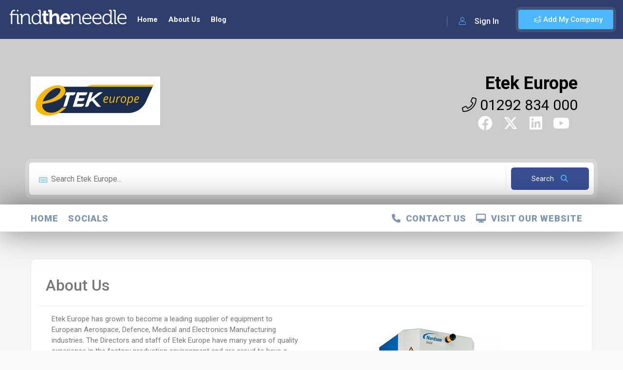

--- FILE ---
content_type: text/html; charset=utf-8
request_url: https://www.findtheneedle.co.uk/companies/etek-europe
body_size: 69037
content:

<!doctype html>
<html lang="en">
<head>
    <meta charset="utf-8" />
    <link rel="icon" type="image/png" href="/cms/img/favicon.ico">
    <meta http-equiv="X-UA-Compatible" content="IE=edge,chrome=1" />

        <title>Etek Europe | Findtheneedle | Company Profile</title>


    <meta content="width=device-width, initial-scale=1.0, maximum-scale=1.0, user-scalable=0" name="viewport" />
    <meta name="viewport" content="width=device-width" />

    <!-- Google tag (gtag.js) -->
    <script async src="https://www.googletagmanager.com/gtag/js?id=G-YF928RQ0ZW"></script>
    <script>window.dataLayer = window.dataLayer || []; function gtag() { dataLayer.push(arguments); } gtag('js', new Date()); gtag('config', 'G-YF928RQ0ZW');</script>
    <!--=============== css  ===============-->
    <link rel="stylesheet" href="/lib/bootstrap/css/bootstrap.css" />
    <link type="text/css" rel="stylesheet" href="/theme/css/reset.css">
    <link type="text/css" rel="stylesheet" href="/theme/css/plugins.css">
    <link type="text/css" rel="stylesheet" href="/theme/css/style.css?v=19">
    <link type="text/css" rel="stylesheet" href="/theme/css/color.css?v=1">
    <link type="text/css" rel="stylesheet" href="/theme/css/dashboard-style.css?v=2">
    <link type="text/css" rel="stylesheet" href="/theme/css/invoice.css">
    <link type="text/css" rel="stylesheet" href="/theme/css/shop.css?v=2">

    <link href="https://cdn.jsdelivr.net/npm/select2@4.1.0-rc.0/dist/css/select2.min.css" rel="stylesheet" />
    <link href="https://code.jquery.com/ui/1.10.4/themes/ui-lightness/jquery-ui.css" rel="stylesheet">
    <link rel="stylesheet" href="https://cdnjs.cloudflare.com/ajax/libs/jqueryui/1.13.2/themes/base/jquery-ui.min.css" integrity="sha512-ELV+xyi8IhEApPS/pSj66+Jiw+sOT1Mqkzlh8ExXihe4zfqbWkxPRi8wptXIO9g73FSlhmquFlUOuMSoXz5IRw==" crossorigin="anonymous" referrerpolicy="no-referrer" />
    <link rel="stylesheet" href="https://cdnjs.cloudflare.com/ajax/libs/jqueryui/1.13.2/themes/base/theme.min.css" integrity="sha512-hbs/7O+vqWZS49DulqH1n2lVtu63t3c3MTAn0oYMINS5aT8eIAbJGDXgLt6IxDHcWyzVTgf9XyzZ9iWyVQ7mCQ==" crossorigin="anonymous" referrerpolicy="no-referrer" />
    <link rel="stylesheet" href="https://cdnjs.cloudflare.com/ajax/libs/font-awesome/6.4.2/css/all.min.css" integrity="sha512-z3gLpd7yknf1YoNbCzqRKc4qyor8gaKU1qmn+CShxbuBusANI9QpRohGBreCFkKxLhei6S9CQXFEbbKuqLg0DA==" crossorigin="anonymous" referrerpolicy="no-referrer" />
    <!-- head content -->
    <!-- Deferred CSS loading (recommended) -->
    <link rel="stylesheet" href="https://cdn.jsdelivr.net/gh/orestbida/cookieconsent@v2.8.9/dist/cookieconsent.css" media="print" onload="this.media='all'">
    <!--=============== theme scripts  ===============-->
    <script src="https://cdnjs.cloudflare.com/ajax/libs/jquery/3.6.1/jquery.min.js" integrity="sha512-aVKKRRi/Q/YV+4mjoKBsE4x3H+BkegoM/em46NNlCqNTmUYADjBbeNefNxYV7giUp0VxICtqdrbqU7iVaeZNXA==" crossorigin="anonymous" referrerpolicy="no-referrer"></script>
    <script src="/theme/js/plugins.js"></script>
    <script src="/cms/js/jquery.validate.min.js"></script>

    <script src="/theme/js/shop.js"></script>
    <script src="https://cdn.jsdelivr.net/npm/select2@4.1.0-rc.0/dist/js/select2.min.js"></script>
    <script src="https://canvasjs.com/assets/script/canvasjs.min.js"></script>
    <script src="//cdn.jsdelivr.net/npm/sweetalert2@11"></script>
    <script src="https://cdnjs.cloudflare.com/ajax/libs/jqueryui/1.13.2/jquery-ui.min.js" integrity="sha512-57oZ/vW8ANMjR/KQ6Be9v/+/h6bq9/l3f0Oc7vn6qMqyhvPd1cvKBRWWpzu0QoneImqr2SkmO4MSqU+RpHom3Q==" crossorigin="anonymous" referrerpolicy="no-referrer"></script>
    <script src="https://cdnjs.cloudflare.com/ajax/libs/jqueryui/1.13.2/jquery-ui.min.js" integrity="sha512-57oZ/vW8ANMjR/KQ6Be9v/+/h6bq9/l3f0Oc7vn6qMqyhvPd1cvKBRWWpzu0QoneImqr2SkmO4MSqU+RpHom3Q==" crossorigin="anonymous" referrerpolicy="no-referrer"></script>
    <script src="/theme/js/site.js?v=6"></script>
    <script src="/js/site.min.js?v=4"></script>
    <script src="/theme/js/scripts.js?v=7"></script>
    <meta name="msvalidate.01" content="25F0B33642A93375D7F414E6590B67DF" />
    <!--=============== favicons ===============-->
    <link rel="shortcut icon" href="/theme/images/favicon.ico">

    <meta charset="UTF-8">
        <meta name="description" content="Etek Europe has grown to become a leading supplier of equipment to European Aerospace, Defence, Medical and Electronics Manufacturing industries.&#xA;&#xA;The Directors">
    <meta name="title" content="Etek Europe | Findtheneedle | Company Profile">
    <meta name="author" content="Etek Europe">
    <meta name="viewport" content="width=device-width, initial-scale=1.0">
    <meta name="robots" content="index">
<script type="text/javascript">!function(T,l,y){var S=T.location,k="script",D="instrumentationKey",C="ingestionendpoint",I="disableExceptionTracking",E="ai.device.",b="toLowerCase",w="crossOrigin",N="POST",e="appInsightsSDK",t=y.name||"appInsights";(y.name||T[e])&&(T[e]=t);var n=T[t]||function(d){var g=!1,f=!1,m={initialize:!0,queue:[],sv:"5",version:2,config:d};function v(e,t){var n={},a="Browser";return n[E+"id"]=a[b](),n[E+"type"]=a,n["ai.operation.name"]=S&&S.pathname||"_unknown_",n["ai.internal.sdkVersion"]="javascript:snippet_"+(m.sv||m.version),{time:function(){var e=new Date;function t(e){var t=""+e;return 1===t.length&&(t="0"+t),t}return e.getUTCFullYear()+"-"+t(1+e.getUTCMonth())+"-"+t(e.getUTCDate())+"T"+t(e.getUTCHours())+":"+t(e.getUTCMinutes())+":"+t(e.getUTCSeconds())+"."+((e.getUTCMilliseconds()/1e3).toFixed(3)+"").slice(2,5)+"Z"}(),iKey:e,name:"Microsoft.ApplicationInsights."+e.replace(/-/g,"")+"."+t,sampleRate:100,tags:n,data:{baseData:{ver:2}}}}var h=d.url||y.src;if(h){function a(e){var t,n,a,i,r,o,s,c,u,p,l;g=!0,m.queue=[],f||(f=!0,t=h,s=function(){var e={},t=d.connectionString;if(t)for(var n=t.split(";"),a=0;a<n.length;a++){var i=n[a].split("=");2===i.length&&(e[i[0][b]()]=i[1])}if(!e[C]){var r=e.endpointsuffix,o=r?e.location:null;e[C]="https://"+(o?o+".":"")+"dc."+(r||"services.visualstudio.com")}return e}(),c=s[D]||d[D]||"",u=s[C],p=u?u+"/v2/track":d.endpointUrl,(l=[]).push((n="SDK LOAD Failure: Failed to load Application Insights SDK script (See stack for details)",a=t,i=p,(o=(r=v(c,"Exception")).data).baseType="ExceptionData",o.baseData.exceptions=[{typeName:"SDKLoadFailed",message:n.replace(/\./g,"-"),hasFullStack:!1,stack:n+"\nSnippet failed to load ["+a+"] -- Telemetry is disabled\nHelp Link: https://go.microsoft.com/fwlink/?linkid=2128109\nHost: "+(S&&S.pathname||"_unknown_")+"\nEndpoint: "+i,parsedStack:[]}],r)),l.push(function(e,t,n,a){var i=v(c,"Message"),r=i.data;r.baseType="MessageData";var o=r.baseData;return o.message='AI (Internal): 99 message:"'+("SDK LOAD Failure: Failed to load Application Insights SDK script (See stack for details) ("+n+")").replace(/\"/g,"")+'"',o.properties={endpoint:a},i}(0,0,t,p)),function(e,t){if(JSON){var n=T.fetch;if(n&&!y.useXhr)n(t,{method:N,body:JSON.stringify(e),mode:"cors"});else if(XMLHttpRequest){var a=new XMLHttpRequest;a.open(N,t),a.setRequestHeader("Content-type","application/json"),a.send(JSON.stringify(e))}}}(l,p))}function i(e,t){f||setTimeout(function(){!t&&m.core||a()},500)}var e=function(){var n=l.createElement(k);n.src=h;var e=y[w];return!e&&""!==e||"undefined"==n[w]||(n[w]=e),n.onload=i,n.onerror=a,n.onreadystatechange=function(e,t){"loaded"!==n.readyState&&"complete"!==n.readyState||i(0,t)},n}();y.ld<0?l.getElementsByTagName("head")[0].appendChild(e):setTimeout(function(){l.getElementsByTagName(k)[0].parentNode.appendChild(e)},y.ld||0)}try{m.cookie=l.cookie}catch(p){}function t(e){for(;e.length;)!function(t){m[t]=function(){var e=arguments;g||m.queue.push(function(){m[t].apply(m,e)})}}(e.pop())}var n="track",r="TrackPage",o="TrackEvent";t([n+"Event",n+"PageView",n+"Exception",n+"Trace",n+"DependencyData",n+"Metric",n+"PageViewPerformance","start"+r,"stop"+r,"start"+o,"stop"+o,"addTelemetryInitializer","setAuthenticatedUserContext","clearAuthenticatedUserContext","flush"]),m.SeverityLevel={Verbose:0,Information:1,Warning:2,Error:3,Critical:4};var s=(d.extensionConfig||{}).ApplicationInsightsAnalytics||{};if(!0!==d[I]&&!0!==s[I]){var c="onerror";t(["_"+c]);var u=T[c];T[c]=function(e,t,n,a,i){var r=u&&u(e,t,n,a,i);return!0!==r&&m["_"+c]({message:e,url:t,lineNumber:n,columnNumber:a,error:i}),r},d.autoExceptionInstrumented=!0}return m}(y.cfg);function a(){y.onInit&&y.onInit(n)}(T[t]=n).queue&&0===n.queue.length?(n.queue.push(a),n.trackPageView({})):a()}(window,document,{
src: "https://js.monitor.azure.com/scripts/b/ai.2.min.js", // The SDK URL Source
crossOrigin: "anonymous", 
cfg: { // Application Insights Configuration
    connectionString: 'InstrumentationKey=6432d53d-6264-458f-bd92-2cc6df92d301;IngestionEndpoint=https://uksouth-1.in.applicationinsights.azure.com/;LiveEndpoint=https://uksouth.livediagnostics.monitor.azure.com/;ApplicationId=d0bdd9fe-f23b-43c2-8cb8-b6784857ae6c'
}});</script></head>
<body>

    <!-- body content -->
    <script defer src="https://cdn.jsdelivr.net/gh/orestbida/cookieconsent@v2.8.9/dist/cookieconsent.js"></script>
    <script defer src="/lib/CookieConsent/cookieconsent-init.js"></script>

        <div id="fb-root"></div>
        <script async defer crossorigin="anonymous" src="https://connect.facebook.net/en_US/sdk.js#xfbml=1&version=v16.0&appId=622359054580654&autoLogAppEvents=1" nonce="jcBCK5dQ"></script>

    <!--loader-->
    <div class="loader-wrap">
        <div class="loader-inner">
            <div class="loader-inner-cirle"></div>
        </div>
    </div>
    <!--loader end-->
    <!-- main start  -->
    <div id="main">
        <!-- header -->
        <header class="main-header">
            <!-- logo-->
            <a href="/" class="logo-holder">
                <img src="/theme/images/logo.png" alt="Find The Needle">
            </a>

                <a href="javascript:void(0);" data-target="#addcompanymodal" class="add-list color-bg modal-open">
                    <span><i class="fal fa-layer-plus"></i> Add My Company</span>
                </a>
                <div class="show-reg-form modal-open avatar-img" data-target="#signin" data-srcav="/theme/images/avatar/3.jpg"><i class="fal fa-user"></i> Sign In</div>
            <!-- header opt end-->
            <!-- nav-button-wrap-->
            <div class="nav-button-wrap color-bg">
                <div class="nav-button">
                    <span></span><span></span><span></span>
                </div>
            </div>
            <!-- nav-button-wrap end-->
            <!--  navigation -->
            <div class="nav-holder main-menu">
                <nav>
                    <ul class="no-list-style">
                            <li>
                                <a href="/" class="">Home</a>
                            </li>
                            <li>
                                <a href="/about-us" class="">About Us</a>
                            </li>
                            <li>
                                <a href="/blog" class="">Blog</a>
                            </li>
                    </ul>
                </nav>
            </div>
        </header>
        <!-- header end-->
        <!-- wrapper-->
        <div id="wrapper">
            <!-- content-->
            
<link rel="stylesheet" href="/lib/bootstrap-tags/bootstrap-tagsinput.css"/>
<script src="/lib/bootstrap-tags/bootstrap-tagsinput.js"></script>

<style>

   

    
</style>

<!-- content-->
<div class="content">
<section class="listing-hero-section hidden-section company-header" data-scrollax-parent="true" id="sec1">
    <div class="bg-parallax-wrap">
        <div class="overlay"></div>
    </div>
    <div class="container">
        <div class="list-single-header-item  fl-wrap">
            <div class="row">
                     <div class="col-md-3 col-sm-12 d-flex flex-column justify-content-center">
                            <a class="fl-wrap company-logo" href="/companies/etek-europe">
                                <img src="https://images.findtheneedle.co.uk/findtheneedle/companylogos/185850.jpg" alt="Etek Europe"/>
                            </a>
                    </div>
                    <div class="col-md-9 col-sm-12 d-flex company-header-details">
                        <div class="background-box" style="background: rgba(255,255,255, 0) !important">
                            <div class="main-page-details col-12 d-flex justify-content-center justify-content-md-end" style="overflow: auto; white-space: nowrap;">
                                <h1>
                                    <a target="_blank" class="visitwebsitelink" href="https://etek-europe.com/" >Etek Europe</a>
                                </h1>
                            </div>
                            <div class="col-12 d-lg-flex justify-content-center justify-content-md-end">
                                <div class="companySubHeading">
                                    <a href="tel:01292 834 000">
                                        <i class="fal fa-phone"></i> 01292 834 000
                                    </a>
                                </div>
                            </div>
                            <div class="d-flex justify-content-center justify-content-lg-end">
                                    <div class="listing-cats-wrap dis-flex me-3">
                                        <a href="https://www.facebook.com/etek.europe.limited" class="listing-item-category-wrap" target="_blank">
                                            <div class="listing-item-category">
                                                <i class="fab fa-facebook"></i>
                                            </div>
                                        </a>
                                    </div>
                                    <div class="listing-cats-wrap dis-flex me-3">
                                        <a href="https://twitter.com/Etek_Europe" class="listing-item-category-wrap" target="_blank">
                                            <div class="listing-item-category">
                                                <i class="fa-brands fa-x-twitter" style="font-size: 30px"></i>
                                            </div>
                                        </a>
                                    </div>
                                    <div class="listing-cats-wrap dis-flex me-3">
                                        <a href="https://www.linkedin.com/" class="listing-item-category-wrap" target="_blank">
                                            <div class="listing-item-category">
                                                <i class="fab fa-linkedin"></i>
                                            </div>
                                        </a>
                                    </div>
                                    <div class="listing-cats-wrap dis-flex me-3">
                                        <a href="https://www.youtube.com/channel/UCeyCBi_ivI5YLUuvYz7_YOQ?view_as=subscriber" class="listing-item-category-wrap" target="_blank">
                                            <div class="listing-item-category">
                                                <i class="fab fa-youtube"></i>
                                            </div>
                                        </a>
                                    </div>
                            </div>
                        </div>
                        <div class="d-none d-lg-block" style="padding: 31px 0 0 0;">
                        </div>
                    </div>
                    <div class="col-sm-12 d-flex justify-content-center d-block d-lg-none">
                    </div>   
            </div>
        </div>
            <div class="row">
                <div class="main-search-input-tabs tabs-act fl-wrap">
                    <!--tabs -->
                    <div class="tabs-container fl-wrap  ">
                        <!--tab -->
                        <div class="tab">
                            <div id="tab-inpt1" class="tab-content first-tab">
                                <div class="main-search-input-wrap fl-wrap">
                                    <div class="main-search-input fl-wrap">
                                        <div class="main-search-input-item w-100">
                                            <label>
                                                <i class="fal fa-keyboard"></i>
                                            </label>
                                            <input type="hidden" id="searchCompaniesFixed" class="tag_input" value="64777eb27464bed1ba6cc6c8" autocomplete="off"/>
                                            <input type="text" id="productCompanySearch" class="tag_input" placeholder="Search Etek Europe..." autocomplete="off"/>
                                        </div>
                                        <button class="main-search-button color2-bg searchBtn">
                                            <span class="autCompleteLoading spinner-border spinner-border-sm" style="display: none" role="status" aria-hidden="true"></span>
                                            Search <i class="fa fa-search"></i>
                                        </button>
                                    </div>
                                </div>
                            </div>
                        </div>
                        <!--tab end-->
                    </div>
                    <!--tabs end-->
                </div>
            </div>
    </div>
    <div class="full-size-header"></div>
</section>

<div class="scroll-nav-wrapper fl-wrap">
<div class="content mini-company-header" style="display: none; background: white">
    <div class="hidden-section company-header-mini" style="overflow: hidden; max-height: 125px;">
        <div class="bg-parallax-wrap" style="z-index: 1">
            <div class="overlay"></div>
        </div>
        <div class="container">
            <div class="mini-company-header-details">
                    <div class="col flex-column mini-logo">
                        <a class="fl-wrap" href="/companies/etek-europe">
                            <img alt="Etek Europe" src="https://images.findtheneedle.co.uk/findtheneedle/companylogos/185850.jpg"/>
                        </a>
                    </div>
                    <div class="col flex-column justify-content-center mini-registered-logo">
                        <div class="background-box" style="background: rgba(255,255,255, 0) !important">
                                <h1>
                                    <span>
                                        <a target="_blank" class="visitwebsitelink" href="https://etek-europe.com/" >Etek Europe</a>
                                    </span>
                                </h1>
                            <div class="companySubHeading">
                                <a href="tel:01292 834 000">
                                    <i class="fal fa-phone"></i> 01292 834 000
                                </a>
                            </div>
                            <div class="d-flex justify-content-end">
                                    <div class="listing-cats-wrap dis-flex me-3">
                                        <a href="https://www.facebook.com/etek.europe.limited" class="listing-item-category-wrap" target="_blank">
                                            <div class="listing-item-category">
                                                <i class="fab fa-facebook"></i>
                                            </div>
                                        </a>
                                    </div>
                                    <div class="listing-cats-wrap dis-flex me-3">
                                        <a href="https://twitter.com/Etek_Europe" class="listing-item-category-wrap" target="_blank">
                                            <div class="listing-item-category">
                                                <i class="fa-brands fa-x-twitter" style="font-size: 30px"></i>
                                            </div>
                                        </a>
                                    </div>
                                    <div class="listing-cats-wrap dis-flex me-3">
                                        <a href="https://www.linkedin.com/" class="listing-item-category-wrap" target="_blank">
                                            <div class="listing-item-category">
                                                <i class="fab fa-linkedin"></i>
                                            </div>
                                        </a>
                                    </div>
                                    <div class="listing-cats-wrap dis-flex me-3">
                                        <a href="https://www.youtube.com/channel/UCeyCBi_ivI5YLUuvYz7_YOQ?view_as=subscriber" class="listing-item-category-wrap" target="_blank">
                                            <div class="listing-item-category">
                                                <i class="fab fa-youtube"></i>
                                            </div>
                                        </a>
                                    </div>
                            </div>
                        </div>
                    </div>
            </div>
        </div>
    </div>
</div>
<div class="container">
    <div class="navigation">
        <div class="nav-container">
            <navsub>
                <div class="nav-mobile">
                    <a id="navbar-toggle" href="#!">
                        <span></span>
                    </a>
                </div>
                <ul class="nav-list">
                    <li class="sub-section">
                        <a href="/companies/etek-europe" alt="Etek Europe Home" id="homepage">Home</a>
                    </li>

                        <li class="sub-section">
                                        <a id="64777eb37464bed1ba6cc707" href="#Socials">Socials</a>
                        </li>
                        <li class="visit-website sub-section">
                                <a class="visitwebsitelink" href="https://etek-europe.com/" target="_blank" ><i class='fas fa-desktop'></i>&nbsp; Visit Our Website</a>
                        </li>
                        <li class="visit-website sub-section">
                                    <a id="64777eb37464bed1ba6cc708" href="#Contact Us"><i class='fas fa-phone'></i>&nbsp; Contact Us</a>
                        </li>
                </ul>
            </navsub>
        </div>
    </div>
</div>
</div>
<!-- scroll-nav-wrapper end-->


<div id="divPartialView">
    <section class="gray-bg no-top-padding">
        <div class="container">
            <div class="clearfix"></div>
            
<div class="fl-wrap block_box product-header">
    <div class="product-header-details">
        <div class="row">
            <div class="col-md-6 text-start">
                

<h2 class="">About Us</h2>
            </div>
            <span class="fw-separator no-img-banner-separator"></span>
            <div id="text-area">
                <div class="clearfix col-md-6 col-sm-12 text-start" id="main-text-area">
                    

Etek Europe has grown to become a leading supplier of equipment to European Aerospace, Defence, Medical and Electronics Manufacturing industries.

The Directors and staff of Etek Europe have many years of quality experience in the factory production environment and are proud to have a team that has grown with the business. This enables us to provide a premium service from the ground up and understand your needs at every level.

Etek Europe encompasses six core divisions . Each division is managed and staffed by a team of experience industry specialists, ensuring the best service and advice at all times.

For more information follow this link:  <a href="http://etek-europe.com/"> Electronics Manufacturing Equipment from Etek Europe</a> 
                </div>
                    <div class= "col-md-6 col-sm-12 mb-3 mb-lg-0 single-image-box">
                        

            <img src="https://images.findtheneedle.co.uk/findtheneedle//companydescription/185850.jpg" alt="Etek Europe" />

                    </div>
            </div>
        </div>
    </div>
</div>

<div class="row">
    
    <div id="Socials" style="margin-top: -220px"></div>
    <div class="container-fluid">
        <div class="row full-width">
            <div class="col-12 home-page-section section-title" style="background:">
                <a href="/companies/etek-europe/socials"><h2><span>Socials </span></h2></a>
            </div>
        </div>
    </div>

<section class="gray-bg no-top-padding">
    <div class="container-fluid">
        <div class="row justify-content-center align-items-center">
            <div class="mb-3">
                <p>In order to see the Twitter feed you must be logged into your X account.</p>
            </div>
                <div class="col">
                    <div class="fb-page" data-href="https://www.facebook.com/etek.europe.limited" data-show-posts="true" data-height="1000" data-width="3000" data-small-header="false" data-adapt-container-width="true" data-hide-cover="false" data-show-facepile="true"></div>
                </div>
                <div class="col-sm-6 mx-auto mt-3 mt-md-0" style="display: flex; justify-content: center;">
                    <a class="twitter-timeline" href="https://twitter.com/Etek_Europe" data-height="1000" data-width="500"></a> <script async src="https://platform.twitter.com/widgets.js" charset="utf-8"></script>
                </div>
        </div>
    </div>
</section>    <div id="Contact Us" style="margin-top: -220px"></div>
    <div class="container-fluid">
        <div class="row full-width">
            <div class="col-12 home-page-section section-title" style="background:">
                <a href="/companies/etek-europe/contact-us"><h2><span>Contact Us </span></h2></a>
            </div>
        </div>
    </div>


<div class="about-wrap">
    <div class="row">
        <div class="col-md-4">
            <!--box-widget-item -->
            <div class="box-widget-item fl-wrap block_box mt-4">
                <div class="box-widget">
                    <div class="box-widget-content bwc-nopad">
                        <div class="list-author-widget-contacts list-item-widget-contacts bwc-padside">
                            <ul class="no-list-style">
                                <li><span><i class="fal fa-building"></i>Company Name: Etek Europe</span></li>
                                <li><span><i class="fal fa-map-marker"></i> Address :</span> <a href="#singleMap" class="custom-scroll-link">Etek Technology Centre Dow Road, Monkton Prestwick South AYrshire KA9 2TU</a></li>
                                <li><span><i class="fal fa-phone"></i> Phone :</span> <a href="tel:01292 834 000">01292 834 000</a></li>
                                <li><a href="mailto:gbrown@etek-europe.com" style="color: white;"><button class="btn float-btn color2-bg" style="color: white">Click Here To Email Us<i class="fal fa-paper-plane"></i></button></a></li>
                            </ul>
                        </div>
                        <div class="list-widget-social bottom-bcw-box  fl-wrap">
                            <ul class="no-list-style">
                                    <li>
                                        <a href="https://www.facebook.com/etek.europe.limited" target="_blank">
                                            <i class="fab fa-facebook"></i>
                                        </a>
                                    </li>
                                    <li>
                                        <a href="https://twitter.com/Etek_Europe" target="_blank">
                                            <i class="fa-brands fa-x-twitter"></i>
                                        </a>
                                    </li>
                                    <li>
                                        <a href="https://www.linkedin.com/" target="_blank">
                                            <i class="fab fa-linkedin"></i>
                                        </a>
                                    </li>
                                    <li>
                                        <a href="https://www.youtube.com/channel/UCeyCBi_ivI5YLUuvYz7_YOQ?view_as=subscriber" target="_blank">
                                            <i class="fab fa-youtube"></i>
                                        </a>
                                    </li>

                                    <li><a title="Website" target="_blank" ><i class="fa fa-globe"></i></a></li>
                                
                                    <li><a title="Stats" href="/companies/etek-europe/stats"><i class="fas fa-chart-line"></i></a></li> 
                            </ul>
                        </div>
                    </div>
                </div>
            </div>
        </div>
            <div class="col-md-8">
                <div class="ab_text">
                    <div id="contact-form">
                        <div id="message"></div>
                        
<form id="company-contact-form" class="custom-form" data-ajax="true" data-ajax-method="POST" data-ajax-loading=".loading" data-ajax-update=".msgrt" action="/Company/SubmitContact" method="post">
    <div class="msgrt"></div>
    <fieldset>
        <div class="text-danger validation-summary-valid" data-valmsg-summary="true"><ul><li style="display:none"></li>
</ul></div>
        <input type="hidden" autocomplete="off" id="CompanyId" name="CompanyId" value="64777eb27464bed1ba6cc6c8" />
        <input type="hidden" autocomplete="off" id="PageUrl" name="PageUrl" value="/companies/etek-europe/contact-us" />
        <label><i class="fal fa-user"></i></label>
        <input placeholder="Your Name *" class="form-control" required autocomplete="off" type="text" id="Name" name="Name" value="" />
        <span class="text-danger field-validation-valid" data-valmsg-for="Name" data-valmsg-replace="true"></span>
        <div class="clearfix"></div>
        <label><i class="fal fa-building"></i></label>
        <input placeholder="Your Company Name" class="form-control" autocomplete="off" type="text" id="CompanyName" name="CompanyName" value="" />
        <span class="text-danger field-validation-valid" data-valmsg-for="CompanyName" data-valmsg-replace="true"></span>
        <div class="clearfix"></div>
        <label><i class="fal fa-envelope"></i> </label>
        <input placeholder="Email Address*" class="form-control" autocomplete="off" required type="text" id="Email" name="Email" value="" />
        <span class="text-danger field-validation-valid" data-valmsg-for="Email" data-valmsg-replace="true"></span>
        <div class="clearfix"></div>
        <label><i class="fal fa-phone"></i> </label>
        <input placeholder="Phone Number*" class="form-control" required autocomplete="off" type="text" id="Phone" name="Phone" value="" />
        <span class="text-danger field-validation-valid" data-valmsg-for="Phone" data-valmsg-replace="true"></span>
        <textarea cols="40" rows="3" placeholder="Your Message:*" required id="Comments" name="Comments">
</textarea>
    </fieldset>
    <div class="row mt-3">
        <script src="https://www.google.com/recaptcha/api.js" async defer></script><div class="g-recaptcha" data-sitekey="6LdC45YiAAAAAIbsXFHzoIgdRZ94GC0sM15y5x2Q" ></div>
    </div>
    <button class="btn float-btn color2-bg mb-3" id="submit">Send Message<i class="fal fa-paper-plane"></i></button>

<input name="__RequestVerificationToken" type="hidden" value="CfDJ8M5GS0BeTYlJoz03IglLqtIvjH9VPgSroeXGKMw3-Uk1x_PA50E18FmQALkT2AAltXult7C8AH0yfDkOZK2kZRvuXABTNtKXN7PsthRZDmJQuexTBk2vFiOi5XF7I4rU1Ko2S6t2ibQYhDDsQ-oPZlg" /></form>


    <script src="/lib/jquery-validation/dist/jquery.validate.js"></script>
    <script src="/lib/jquery-validation-unobtrusive/jquery.validate.unobtrusive.js"></script>
    <script src="https://cdnjs.cloudflare.com/ajax/libs/jquery-validate/1.17.0/jquery.validate.min.js"></script>
    <script src="https://cdnjs.cloudflare.com/ajax/libs/jquery-validation-unobtrusive/3.2.11/jquery.validate.unobtrusive.min.js"></script>

<script>
    document.getElementById('company-contact-form').addEventListener('submit', function(event) {
        gtag('event', 'form_submission', {
            'event_category': 'Forms',
            'event_label': 'Company Contact Form',
            'value': 1,
            'company_name': ""
        });
    });
</script>
                    </div>
                    <!-- contact form  end-->
                </div>
            </div>
    </div>
</div>

<script src="https://maps.googleapis.com/maps/api/js?key=AIzaSyAMMeyaD5lbbn6cdRkOR2r6_LwoDka8pJ4&libraries=places&callback=initAutocomplete"></script>
<script src="/theme/js/map-plugins.js"></script>
<script src="/theme/js/map-listing.js"></script>
<script src="/theme/js/map-single.js"></script>
</div>
        </div>
    </section>
    


</div>
</div>


<div class="limit-box fl-wrap"></div>





            <!--content end-->
        </div>
        <!-- wrapper end-->
        <!--footer -->
        <footer class="main-footer fl-wrap">
            <div class="footer-inner   fl-wrap">
                <div class="container">
                    <div class="row">
                        <!-- footer-widget-->
                        <div class="col-md-4">
                            <div class="footer-widget fl-wrap">
                                <div class="footer-logo">
                                    <a href="/">
                                        <img src="/theme/images/logo.png" alt="Find The Needle">
                                    </a>
                                </div>
                                <div class="footer-contacts-widget fl-wrap">
                                    <p>The UK Business to Business portal</p>
                                    <ul class="footer-contacts fl-wrap no-list-style">
                                        <li>
                                            <span><i class="fal fa-envelope"></i>Mail: 

<p><a href="mailto:contactus@findtheneedle.co.uk" target="_blank" rel="noopener">contactus@findtheneedle.co.uk</a></p></span>
                                        </li>
                                        <li>
                                            <span><i class="fal fa-map-marker"></i>Address: 

<p>Linden Suite, Harvest House, Lynderswood Business Park, Braintree, Essex, CM77 8JT</p></span>
                                        </li>
                                        <li>
                                            <span><i class="fal fa-phone"></i>Phone:

<div id="click_to_dial_wrapper" style="display: inline-block;"><a style="color: inherit; text-decoration: underline; pointer-events: auto;" title="Click to dial with Communicator" href="glocom://+4401376780077?utm_source=directory&amp;utm_medium=referral&amp;utm_campaign=findtheneedle.co.uk&amp;utm_source=directory&amp;utm_medium=referral&amp;utm_campaign=findtheneedle.co.uk&amp;utm_source=directory&amp;utm_medium=referral&amp;utm_campaign=findtheneedle.co.uk&amp;utm_source=directory&amp;utm_medium=referral&amp;utm_campaign=findtheneedle.co.uk&amp;utm_source=directory&amp;utm_medium=referral&amp;utm_campaign=findtheneedle.co.uk&amp;utm_source=directory&amp;utm_medium=referral&amp;utm_campaign=findtheneedle.co.uk&amp;utm_source=directory&amp;utm_medium=referral&amp;utm_campaign=findtheneedle.co.uk&amp;utm_source=directory&amp;utm_medium=referral&amp;utm_campaign=findtheneedle.co.uk&amp;utm_source=directory&amp;utm_medium=referral&amp;utm_campaign=findtheneedle.co.uk&amp;utm_source=directory&amp;utm_medium=referral&amp;utm_campaign=findtheneedle.co.uk&amp;utm_source=directory&amp;utm_medium=referral&amp;utm_campaign=findtheneedle.co.uk&amp;utm_source=directory&amp;utm_medium=referral&amp;utm_campaign=findtheneedle.co.uk&amp;utm_source=directory&amp;utm_medium=referral&amp;utm_campaign=findtheneedle.co.uk&amp;utm_source=directory&amp;utm_medium=referral&amp;utm_campaign=findtheneedle.co.uk&amp;utm_source=directory&amp;utm_medium=referral&amp;utm_campaign=findtheneedle.co.uk&amp;utm_source=directory&amp;utm_medium=referral&amp;utm_campaign=findtheneedle.co.uk&amp;utm_source=directory&amp;utm_medium=referral&amp;utm_campaign=findtheneedle.co.uk&amp;utm_source=directory&amp;utm_medium=referral&amp;utm_campaign=findtheneedle.co.uk&amp;utm_source=directory&amp;utm_medium=referral&amp;utm_campaign=findtheneedle.co.uk&amp;utm_source=directory&amp;utm_medium=referral&amp;utm_campaign=findtheneedle.co.uk&amp;utm_source=directory&amp;utm_medium=referral&amp;utm_campaign=findtheneedle.co.uk&amp;utm_source=directory&amp;utm_medium=referral&amp;utm_campaign=findtheneedle.co.uk&amp;utm_source=directory&amp;utm_medium=referral&amp;utm_campaign=findtheneedle.co.uk&amp;utm_source=directory&amp;utm_medium=referral&amp;utm_campaign=findtheneedle.co.uk&amp;utm_source=directory&amp;utm_medium=referral&amp;utm_campaign=findtheneedle.co.uk&amp;utm_source=directory&amp;utm_medium=referral&amp;utm_campaign=findtheneedle.co.uk" target="_blank" rel="noopener">+44(0)1376 780077</a>
<div style="background-image: url('chrome-extension://omdailfkkflmmjpeijgmepjpkaicbman/glocom_icon.jpg'); background-size: 100%; background-repeat: no-repeat; width: 12px; height: 12px; margin-left: 5px; display: inline-block;">&nbsp;</div>
</div></span>
                                        </li>
                                    </ul>
                                    <div class="footer-social">
                                        <span>Find us on: </span>
                                        <ul class="no-list-style">
                                            <li>
                                                <a href="https://www.facebook.com/findtheneedle/" target="_blank">
                                                    <i class="fab fa-facebook-f"></i>
                                                </a>
                                            </li>
                                            <li>
                                                <a href="https://twitter.com/findtheneedleuk" target="_blank">
                                                    <i class="fa-brands fa-x-twitter" style="font-size:30px"></i>
                                                </a>
                                            </li>
                                            <li>
                                                <a href="https://www.linkedin.com/company/alpha-publising-group-find-the-needle" target="_blank">
                                                    <i class="fab fa-linkedin"></i>
                                                </a>
                                            </li>
                                            <li>
                                                <a href="https://www.youtube.com/channel/UC0tXTEZub7olTJb1uU7NHhw" target="_blank">
                                                    <i class="fab fa-youtube"></i>
                                                </a>
                                            </li>
                                        </ul>
                                    </div>
                                </div>
                            </div>
                        </div>
                        <!-- footer-widget end-->
                        <!-- footer-widget-->
                        <div class="col-md-4">
                            <div class="footer-widget fl-wrap">
                                <h3>Our Latest News</h3>
                                <div class="footer-widget-posts fl-wrap">
                                    <ul class="no-list-style">
                                            <li class="clearfix">
                                                <a href="/blog/your-b2b-launchpad-register-and-get-a-free-find-the-needle-demonstration" class="widget-posts-img">
                                                    <img src="https://www.findtheneedle.co.uk//content/Blog/Modern%20UK%20Office%20Scene.png" class="respimg" alt="Your B2B Launchpad: Register and Get a Free Find the Needle Demonstration">
                                                </a>
                                                <div class="widget-posts-descr">
                                                    <a href="/blog/your-b2b-launchpad-register-and-get-a-free-find-the-needle-demonstration" title="">Your B2B Launchpad: Register and Get a Free Find the Needle Demonstration</a>
                                                    <span class="widget-posts-date">
                                                        <i class="fal fa-calendar"></i> 23 October 2025
                                                    </span>
                                                </div>
                                            </li>
                                            <li class="clearfix">
                                                <a href="/blog/international-seo-day-unlocking-visibility-with-smart-b2b-directory-listings" class="widget-posts-img">
                                                    <img src="https://www.findtheneedle.co.uk//content/Blog/Global%20SEO%20Office%20Scene.png" class="respimg" alt="International SEO Day: Unlocking Visibility with Smart B2B Directory Listings">
                                                </a>
                                                <div class="widget-posts-descr">
                                                    <a href="/blog/international-seo-day-unlocking-visibility-with-smart-b2b-directory-listings" title="">International SEO Day: Unlocking Visibility with Smart B2B Directory Listings</a>
                                                    <span class="widget-posts-date">
                                                        <i class="fal fa-calendar"></i> 04 September 2025
                                                    </span>
                                                </div>
                                            </li>
                                            <li class="clearfix">
                                                <a href="/blog/find-the-needle-the-uk-s-longest-running-b2b-trade-directory" class="widget-posts-img">
                                                    <img src="https://www.findtheneedle.co.uk//content/Blog/Find%20the%20Needle%20%E2%80%93%20UKs%20Longest-Running%20B2B%20Directory.png" class="respimg" alt="Find the Needle: The UK&#x27;s Longest Running B2B Trade Directory">
                                                </a>
                                                <div class="widget-posts-descr">
                                                    <a href="/blog/find-the-needle-the-uk-s-longest-running-b2b-trade-directory" title="">Find the Needle: The UK&#x27;s Longest Running B2B Trade Directory</a>
                                                    <span class="widget-posts-date">
                                                        <i class="fal fa-calendar"></i> 10 June 2025
                                                    </span>
                                                </div>
                                            </li>
                                            <li class="clearfix">
                                                <a href="/blog/enhance-your-find-the-needle-listing-with-google-reviews" class="widget-posts-img">
                                                    <img src="https://www.findtheneedle.co.uk//content/Blog/Google%20Reviews%20Tab.png" class="respimg" alt="Enhance Your Find the Needle Listing with Google Reviews">
                                                </a>
                                                <div class="widget-posts-descr">
                                                    <a href="/blog/enhance-your-find-the-needle-listing-with-google-reviews" title="">Enhance Your Find the Needle Listing with Google Reviews</a>
                                                    <span class="widget-posts-date">
                                                        <i class="fal fa-calendar"></i> 29 January 2025
                                                    </span>
                                                </div>
                                            </li>
                                            <li class="clearfix">
                                                <a href="/blog/why-we-don-t-use-meta-keywords-and-why-you-shouldn-t-either" class="widget-posts-img">
                                                    <img src="https://www.findtheneedle.co.uk//content/Blog/Why%20We%20Dont%20Use%20Meta%20Keywords.png" class="respimg" alt="Why We Don&#x2019;t Use Meta Keywords (And Why You Shouldn&#x2019;t, Either!)">
                                                </a>
                                                <div class="widget-posts-descr">
                                                    <a href="/blog/why-we-don-t-use-meta-keywords-and-why-you-shouldn-t-either" title="">Why We Don&#x2019;t Use Meta Keywords (And Why You Shouldn&#x2019;t, Either!)</a>
                                                    <span class="widget-posts-date">
                                                        <i class="fal fa-calendar"></i> 12 November 2024
                                                    </span>
                                                </div>
                                            </li>
                                            <li class="clearfix">
                                                <a href="/blog/celebrating-20-years-of-find-the-needle-a-legacy-of-innovation-and-growth" class="widget-posts-img">
                                                    <img src="https://www.findtheneedle.co.uk//content/Blog/FTN%2020%20Years.png" class="respimg" alt="Celebrating 20 Years of Find the Needle: A Legacy of Innovation and Growth">
                                                </a>
                                                <div class="widget-posts-descr">
                                                    <a href="/blog/celebrating-20-years-of-find-the-needle-a-legacy-of-innovation-and-growth" title="">Celebrating 20 Years of Find the Needle: A Legacy of Innovation and Growth</a>
                                                    <span class="widget-posts-date">
                                                        <i class="fal fa-calendar"></i> 06 June 2024
                                                    </span>
                                                </div>
                                            </li>
                                    </ul>
                                    <a href="/blog" class="footer-link">Read all <i class="fal fa-long-arrow-right"></i></a>
                                </div>
                            </div>
                        </div>
                        <!-- footer-widget end-->
                        <!-- footer-widget  -->
                        <div class="col-md-4">
                            <div class="footer-widget fl-wrap ">
                                <h3>Our X</h3>
                                <div class="twitter-holder fl-wrap scrollbar-inner2" data-simplebar data-simplebar-auto-hide="false">
                                    <div class="col-12 mx-auto">
                                        <a class="twitter-timeline" href="https://twitter.com/findtheneedleuk" data-height="800" data-width="500"></a> <script async src="https://platform.twitter.com/widgets.js" charset="utf-8"></script>
                                    </div>
                                </div>
                                <a href="https://twitter.com/findtheneedleuk" class="footer-link twitter-link" target="_blank">Follow us <i class="fal fa-long-arrow-right"></i></a>
                            </div>
                        </div>
                        <!-- footer-widget end-->
                    </div>
                </div>
                <!-- footer bg-->
                <div class="footer-bg" data-ran="4"></div>
                <div class="footer-wave">
                    <svg viewbox="0 0 100 25">
                        <path fill="#fff" d="M0 30 V12 Q30 17 55 12 T100 11 V30z" />
                    </svg>
                </div>
                <!-- footer bg  end-->
            </div>
            <!--footer-inner end -->
            <!--sub-footer-->
            <div class="sub-footer  fl-wrap">
                <div class="container">
                    <div class="copyright mb-5"><p>Copyright © 1994-2026 Hazelhurst Management T/A Alpha Publishing</p> Built By <a href="https://www.thecodeguy.co.uk/">The Code Guy</a></div>
                    <div class="subfooter-nav">
                        <ul class="no-list-style">
                                <li>
                                    <a href="/sitemap" class="">Sitemap</a>
                                </li>
                                <li>
                                    <a href="/privacy-policy" class="">Privacy Policy</a>
                                </li>
                                <li>
                                    <a href="/terms-conditions" class="">Terms &amp; Conditions</a>
                                </li>
                        </ul>
                    </div>
                </div>
            </div>
            <!--sub-footer end -->
        </footer>
        <!--footer end -->
        <!--map-modal -->
        <div class="map-modal-wrap">
            <div class="map-modal-wrap-overlay"></div>
            <div class="map-modal-item">
                <div class="map-modal-container fl-wrap">
                    <div class="map-modal fl-wrap">
                        <div id="singleMap" data-latitude="40.7" data-longitude="-73.1"></div>
                    </div>
                    <h3>
                        <span>Location for : </span><a href="#">Listing Title</a>
                    </h3>
                    <div class="map-modal-close">
                        <i class="fal fa-times"></i>
                    </div>
                </div>
            </div>
        </div>
        <!--map-modal end -->
        <!--register form -->
        <div id="signin" class="main-register-wrap modal">
            <div class="reg-overlay"></div>
            <div class="main-register-holder tabs-act">
                <div class="main-register fl-wrap  modal_main">
                    <div class="main-register_title"><span style="color: white">Welcome back to Find<strong>The</strong>Needle<strong>.</strong></span></div>
                    <div class="close-reg">
                        <i class="fal fa-times"></i>
                    </div>
                    <!--tabs -->
                    <div class="tabs-container">
                        <div class="tab">
                            <!--tab -->
                            <div id="tab-1" class="tab-content first-tab">
                                <div class="custom-form">
                                    

<div class="row ">
    <div class="col-xs-12">
        <div class="custom-form">
            <form method="post" name="loginform" data-ajax="true" data-ajax-method="POST" data-ajax-update=".loginmsg" action="/Account/Login">
                <br />
                
<div class="password-reset-message" style="display: none">
    <p>Your password has now been reset successfully</p>
</div>

<input class="form-control" type="hidden" id="ReturnUrl" name="ReturnUrl" value="/companies/etek-europe">

<label>Email</label>
<input type="email" id="login-email" class="form-control" required name="Email" value="">

<label>Password</label>
<input type="password" id="login-password" class="form-control" required name="Password">


    <script src="/lib/jquery-validation/dist/jquery.validate.js"></script>
    <script src="/lib/jquery-validation-unobtrusive/jquery.validate.unobtrusive.js"></script>
    <script src="https://cdnjs.cloudflare.com/ajax/libs/jquery-validate/1.17.0/jquery.validate.min.js"></script>
    <script src="https://cdnjs.cloudflare.com/ajax/libs/jquery-validation-unobtrusive/3.2.11/jquery.validate.unobtrusive.min.js"></script>

                <button type="submit loginSubmitBtn" class="btn float-btn color2-bg"> Log In <i class="fas fa-caret-right"></i></button>
                <div class="clearfix"></div>
                <div class="filter-tags ">
                    <input id="check-a3" type="checkbox" name="check">
                    <label for="check-a3">Remember me</label>
                </div>
            <input name="__RequestVerificationToken" type="hidden" value="CfDJ8M5GS0BeTYlJoz03IglLqtIvjH9VPgSroeXGKMw3-Uk1x_PA50E18FmQALkT2AAltXult7C8AH0yfDkOZK2kZRvuXABTNtKXN7PsthRZDmJQuexTBk2vFiOi5XF7I4rU1Ko2S6t2ibQYhDDsQ-oPZlg" /></form>
            <div class="lost_password">
                <a href="#" class="show-lpt">Lost Your Password?</a>
                <form method="post" id="forgotPassword" name="forgotPassword" data-ajax="true" data-ajax-method="POST" data-ajax-update=".loginmsg" action="/Account/ForgotPassword">
                    <div class="lost-password-tootip">
                        <p>Enter your email and we will send you a password reset link</p>
                        

<label>Email</label>
<input type="email" id="login-email" class="form-control" required data-val="true" data-val-email="The Email field is not a valid e-mail address." data-val-required="The Email field is required." name="Email" value="">



    <script src="/lib/jquery-validation/dist/jquery.validate.js"></script>
    <script src="/lib/jquery-validation-unobtrusive/jquery.validate.unobtrusive.js"></script>
    <script src="https://cdnjs.cloudflare.com/ajax/libs/jquery-validate/1.17.0/jquery.validate.min.js"></script>
    <script src="https://cdnjs.cloudflare.com/ajax/libs/jquery-validation-unobtrusive/3.2.11/jquery.validate.unobtrusive.min.js"></script>

                        <button type="submit"  class="btn float-btn color2-bg"> Send<i class="fas fa-caret-right"></i></button>
                        <div class="close-lpt"><i class="far fa-times"></i></div>
                    </div>
                <input name="__RequestVerificationToken" type="hidden" value="CfDJ8M5GS0BeTYlJoz03IglLqtIvjH9VPgSroeXGKMw3-Uk1x_PA50E18FmQALkT2AAltXult7C8AH0yfDkOZK2kZRvuXABTNtKXN7PsthRZDmJQuexTBk2vFiOi5XF7I4rU1Ko2S6t2ibQYhDDsQ-oPZlg" /></form>
            </div>
        </div>
    </div>
</div>
<div class="loginmsg"></div>


    <script src="/lib/jquery-validation/dist/jquery.validate.js"></script>
    <script src="/lib/jquery-validation-unobtrusive/jquery.validate.unobtrusive.js"></script>
    <script src="https://cdnjs.cloudflare.com/ajax/libs/jquery-validate/1.17.0/jquery.validate.min.js"></script>
    <script src="https://cdnjs.cloudflare.com/ajax/libs/jquery-validation-unobtrusive/3.2.11/jquery.validate.unobtrusive.min.js"></script>

                                </div>
                            </div>
                        </div>
                        <!--tabs end -->
                    </div>
                </div>
            </div>
        </div>
        <!--register form end -->
        <!--add page modal -->
        <div id="addcompanymodal" class="main-register-wrap add-modal">
            <div class="reg-overlay"></div>
            <div class="main-register-holder tabs-act" style="margin-top: 30px;">
                <div class="main-register fl-wrap modal-main">
                    <div class="main-register_title"><span style="color: white">List your company on Find<strong>The</strong>Needle<strong>.</strong></span></div>
                    <div class="close-reg">
                        <i class="fal fa-times"></i>
                    </div>
                    <!--tabs -->
                    <div class="tabs-container">
                        <div class="tab">
                            <!--tab -->
                            <div id="tab-1" class="tab-content first-tab">
                                <div class="custom-form">
                                    
<form method="post" name="registerform" class="main-register-form" id="main-register-form2" data-ajax="true" data-ajax-method="POST" data-ajax-update=".loginmsg" action="/Account/Register">
    <div class="text-danger validation-summary-valid" data-valmsg-summary="true"><ul><li style="display:none"></li>
</ul></div>
    <div class="loginmsg"></div>
    <label>First Name </label>
    <input type="text" class="form-control" placeholder="Your First Name" required data-val="true" data-val-required="The FirstName field is required." id="FirstName" name="FirstName" value="">
    <span class="text-danger field-validation-valid" data-valmsg-for="FirstName" data-valmsg-replace="true"></span>

    <label>Last Name</label>
    <input type="text" class="form-control" placeholder="Your Last Name" required data-val="true" data-val-required="The LastName field is required." id="LastName" name="LastName" value="">
    <span class="text-danger field-validation-valid" data-valmsg-for="LastName" data-valmsg-replace="true"></span>

    <label>Company Name</label>
    <input type="text" class="form-control" placeholder="Your Company Name" required data-val="true" data-val-required="The CompanyName field is required." id="CompanyName" name="CompanyName" value="">
    <span class="text-danger field-validation-valid" data-valmsg-for="CompanyName" data-valmsg-replace="true"></span>

    <label>Company Website</label>
    <input type="text" class="form-control" placeholder="Your Web Address including http:// or https:// " required id="Website" name="Website" value="">
    <span class="text-danger field-validation-valid" data-valmsg-for="Website" data-valmsg-replace="true"></span>

    <label>Email</label>
    <input type="email" id="reg-email" class="form-control" placeholder="Your Email Address" required data-val="true" data-val-email="The Email field is not a valid e-mail address." data-val-required="The Email field is required." name="Email" value="">
    <span class="text-danger field-validation-valid" data-valmsg-for="Email" data-valmsg-replace="true"></span>

    <label>Password</label>
    <input type="password" id="reg-password" class="form-control" required data-val="true" data-val-length="The Password must be at least 6 characters long." data-val-length-max="100" data-val-length-min="6" data-val-required="The Password field is required." maxlength="100" name="Password">
    <span class="text-danger field-validation-valid" data-valmsg-for="Password" data-valmsg-replace="true"></span>

    <label>Confirm Password</label>
    <input type="password" class="form-control" required data-val="true" data-val-equalto="The password and confirmation password do not match." data-val-equalto-other="*.Password" id="ConfirmPassword" name="ConfirmPassword">
    <span class="text-danger field-validation-valid" data-valmsg-for="ConfirmPassword" data-valmsg-replace="true"></span>

    <div class="row mb-3">
        <script src="https://www.google.com/recaptcha/api.js" async defer></script><div class="g-recaptcha" data-sitekey="6LdC45YiAAAAAIbsXFHzoIgdRZ94GC0sM15y5x2Q" ></div>
    </div>


    <script src="/lib/jquery-validation/dist/jquery.validate.js"></script>
    <script src="/lib/jquery-validation-unobtrusive/jquery.validate.unobtrusive.js"></script>
    <script src="https://cdnjs.cloudflare.com/ajax/libs/jquery-validate/1.17.0/jquery.validate.min.js"></script>
    <script src="https://cdnjs.cloudflare.com/ajax/libs/jquery-validation-unobtrusive/3.2.11/jquery.validate.unobtrusive.min.js"></script>

    <button type="submit regSubmitBtn" class="btn float-btn color2-bg" value="Add"> Register <i class="fas fa-caret-right"></i></button>
<input name="__RequestVerificationToken" type="hidden" value="CfDJ8M5GS0BeTYlJoz03IglLqtIvjH9VPgSroeXGKMw3-Uk1x_PA50E18FmQALkT2AAltXult7C8AH0yfDkOZK2kZRvuXABTNtKXN7PsthRZDmJQuexTBk2vFiOi5XF7I4rU1Ko2S6t2ibQYhDDsQ-oPZlg" /></form>

<script>
  document.getElementById('main-register-form2').addEventListener('submit', function(event) {
    gtag('event', 'form_submission', {
      'event_category': 'Forms',
      'event_label': 'Company Registration Form',
      'value': 1
    });
  });
</script>
                                </div>
                            </div>
                            <!--tab end -->
                        </div>
                        <div class="wave-bg">
                            <div class="wave -one"></div>
                            <div class="wave -two"></div>
                        </div>
                    </div>
                </div>
            </div>
        </div>
        <!--add page modal end -->
        <a class="to-top">
            <i class="fas fa-caret-up"></i>
        </a>
    </div>
    <!-- Main end -->
    





    <script type="text/javascript">
        $(function () {
            $("#signin").on('shown.modal',
                function (e) {
                    var tab = e.relatedTarget.hash;
                    $('.nav-tabs a[href="' + tab + '"]').tab('show');
                });

            $(".loginSubmitbtn").click(function () {
                $('form#loginForm').submit();
            });
            $(".regSubmitbtn").click(function () {
                $('form#registerForm').submit();
            });
        });

        $(document).ready(function () {
            let passwordReset = location.search.split('passwordResetComplete=')[1]
            if (passwordReset == "true") {
                $('.password-reset-message').show();
                $('.show-reg-form').click();
            }
        });

    </script>

    
    <script>
    
    $(document).ready(function () {

                var querystring = 'utm_source=directory&utm_medium=referral&utm_campaign=findtheneedle.co.uk'; 
                $('a').each(function () {
                    if (location.hostname === this.hostname || !this.hostname.length) {
                    } else {
                        var href = jQuery(this).attr('href');
                        if (href) {
                            href += (href.match(/\?/) ? '&' : '?') + querystring; jQuery(this).attr('href', href);
                        }
                    }
                });
                })
    
    $(function() {
        $( document ).ready(function() {
            // Keep this in here - May be needed at some point 
            $(".bulkCsvUpload").click(function(e) {
                $(".listsearch-input-item").hide();
                openSection(e);
                openModal("#bulk-add-new-sections");
            });
            
            $(".newSubSectionHeader").click(function(e) {
                $(".listsearch-input-item").show();
                if ($("#externalPageLink").prop('checked')) {
                     $("#externalLinkDestination").show();
                    $("#forNewSubmenuSection").hide();
                } else {
                    $("#externalLinkDestination").hide();
                    $("#forNewSubmenuSection").show();
                }
                openSection(e);
                openModal("#newmainsection");
            });
            
            $("#createMainSection").click(function() {
                var form = document.getElementById('createForm');
                submitNewSection(form);
            });
        });
        
        $( document ).ready(function() {
            toggleEnquirySelect()
            
           $(".chosen-select").change(function () {
                toggleEnquirySelect()
            });
 
        });
    })
    
    $(document).ready(function() {
        $('[id*=chkPassport]').val(this.checked);
    
        $('[id*=Page_Deleted]').change(function() {
            if(this.checked) {
                swal.fire({ title: "Warning...", html: "Once deleted this page cannot be recovered. " +
                 "If you are deleting a parent page, all children pages will be deleted.", icon: "warning" });
            }  
        });
        
        $('[id*=Page_Disabled]').change(function() {
                    if(this.checked) {
                        swal.fire({ title: "Warning...", html: "If you disable this parent page " +
                         "all children pages will also be disabled as a result.", icon: "warning" });
                    }  
                });
    });
    
    $(document).ready(function () {
        jQuery.getScript("/theme/js/site.js?v=4",function(){
            // Check if the element with ID 'productCompanySearch' exists
            if ($('#productCompanySearch').length) {
                autoCompleteSetup('#productCompanySearch', "SearchCompanyProduct", "64777eb27464bed1ba6cc6c8");
            }

            // Check if the element with ID 'searchEverythingCompany' exists
            if ($('#searchEverythingCompany').length) {
                autoCompleteSetup('#searchEverythingCompany', "SearchEverything", "64777eb27464bed1ba6cc6c8");
            } 
        });
    })
    
    $(document).ready(function () {
        $("#externalPageLink").click(function() {
            if($(this).is(":checked")) {
                $("#externalLinkDestination").show(300);
                $("#forNewSubmenuSection").hide(300);
            } else {
                $("#externalLinkDestination").hide(300);
                $("#forNewSubmenuSection").show(300);
            }
        });
    })
    
    function isInViewport(el) {
        const rect = el.getBoundingClientRect();
        return (
            rect.top >= 0 &&
            rect.left >= 0 &&
            rect.bottom <= (window.innerHeight || document.documentElement.clientHeight) &&
            rect.right <= (window.innerWidth || document.documentElement.clientWidth)
        );
    }
    
    function hover(element) {
      element.setAttribute('src', '/img/badges/2020hover.png');
    }

    function unhover(element) {
      element.setAttribute('src', '/img/badges/2020memberbadge.png');
    }
    
    const box = document.querySelector('.full-size-header');

    document.addEventListener('scroll', function () {
        if ($(window).width() > 768) {
            if (isInViewport(box)) {
                  $( ".mini-company-header" ).slideUp( "fast", function() {
                    $('.mini-company-header').hide()
                    $('.navigation').css("height", "55px");
                    $('.sub-section').css("margin", "-10px 0px -15px 0px");
                    $('.navbar-dropdown').css("margin-top", "-12px");
                  });
            }else{
             $( ".mini-company-header" ).slideDown( "fast", function() {
               $('.mini-company-header').show()
               $('.navigation').css("height", "30px");
               $('.sub-section').css("margin", "-20px 0px -23px 0px");
               $('.navbar-dropdown').css("margin-top", "-23px");
             });
           }
        }
        $('.navbar-dropdown').hide()
    }, {
        passive: true
    });   
    
     $(document).ready(function () {
         if ($(".company-carousel").length > 0) {
            var j2 = new Swiper(".company-carousel .swiper-container", {
                preloadImages: false,
                slidesPerView: 3,
                spaceBetween: 20,
                loop: true,
                grabCursor: true,
                mousewheel: false,
                centeredSlides: true,
                pagination: {
                    el: '.tc-pagination',
                    clickable: true,
                    dynamicBullets: true,
                },
                navigation: {
                    nextEl: '.latest-videos-next',
                    prevEl: '.latest-videos-prev',
                },
                breakpoints: {
                    1064: {
                        slidesPerView: 2,
                    },
                    640: {
                        slidesPerView: 1,
                    },
                }
            });
        setInterval(function(){$(".latest-videos-next").trigger("click")},8000);
        } 
    });
</script>




</body>
</html>

--- FILE ---
content_type: text/html; charset=utf-8
request_url: https://www.google.com/recaptcha/api2/anchor?ar=1&k=6LdC45YiAAAAAIbsXFHzoIgdRZ94GC0sM15y5x2Q&co=aHR0cHM6Ly93d3cuZmluZHRoZW5lZWRsZS5jby51azo0NDM.&hl=en&v=N67nZn4AqZkNcbeMu4prBgzg&size=normal&anchor-ms=20000&execute-ms=30000&cb=lga5ymu6gv3
body_size: 49352
content:
<!DOCTYPE HTML><html dir="ltr" lang="en"><head><meta http-equiv="Content-Type" content="text/html; charset=UTF-8">
<meta http-equiv="X-UA-Compatible" content="IE=edge">
<title>reCAPTCHA</title>
<style type="text/css">
/* cyrillic-ext */
@font-face {
  font-family: 'Roboto';
  font-style: normal;
  font-weight: 400;
  font-stretch: 100%;
  src: url(//fonts.gstatic.com/s/roboto/v48/KFO7CnqEu92Fr1ME7kSn66aGLdTylUAMa3GUBHMdazTgWw.woff2) format('woff2');
  unicode-range: U+0460-052F, U+1C80-1C8A, U+20B4, U+2DE0-2DFF, U+A640-A69F, U+FE2E-FE2F;
}
/* cyrillic */
@font-face {
  font-family: 'Roboto';
  font-style: normal;
  font-weight: 400;
  font-stretch: 100%;
  src: url(//fonts.gstatic.com/s/roboto/v48/KFO7CnqEu92Fr1ME7kSn66aGLdTylUAMa3iUBHMdazTgWw.woff2) format('woff2');
  unicode-range: U+0301, U+0400-045F, U+0490-0491, U+04B0-04B1, U+2116;
}
/* greek-ext */
@font-face {
  font-family: 'Roboto';
  font-style: normal;
  font-weight: 400;
  font-stretch: 100%;
  src: url(//fonts.gstatic.com/s/roboto/v48/KFO7CnqEu92Fr1ME7kSn66aGLdTylUAMa3CUBHMdazTgWw.woff2) format('woff2');
  unicode-range: U+1F00-1FFF;
}
/* greek */
@font-face {
  font-family: 'Roboto';
  font-style: normal;
  font-weight: 400;
  font-stretch: 100%;
  src: url(//fonts.gstatic.com/s/roboto/v48/KFO7CnqEu92Fr1ME7kSn66aGLdTylUAMa3-UBHMdazTgWw.woff2) format('woff2');
  unicode-range: U+0370-0377, U+037A-037F, U+0384-038A, U+038C, U+038E-03A1, U+03A3-03FF;
}
/* math */
@font-face {
  font-family: 'Roboto';
  font-style: normal;
  font-weight: 400;
  font-stretch: 100%;
  src: url(//fonts.gstatic.com/s/roboto/v48/KFO7CnqEu92Fr1ME7kSn66aGLdTylUAMawCUBHMdazTgWw.woff2) format('woff2');
  unicode-range: U+0302-0303, U+0305, U+0307-0308, U+0310, U+0312, U+0315, U+031A, U+0326-0327, U+032C, U+032F-0330, U+0332-0333, U+0338, U+033A, U+0346, U+034D, U+0391-03A1, U+03A3-03A9, U+03B1-03C9, U+03D1, U+03D5-03D6, U+03F0-03F1, U+03F4-03F5, U+2016-2017, U+2034-2038, U+203C, U+2040, U+2043, U+2047, U+2050, U+2057, U+205F, U+2070-2071, U+2074-208E, U+2090-209C, U+20D0-20DC, U+20E1, U+20E5-20EF, U+2100-2112, U+2114-2115, U+2117-2121, U+2123-214F, U+2190, U+2192, U+2194-21AE, U+21B0-21E5, U+21F1-21F2, U+21F4-2211, U+2213-2214, U+2216-22FF, U+2308-230B, U+2310, U+2319, U+231C-2321, U+2336-237A, U+237C, U+2395, U+239B-23B7, U+23D0, U+23DC-23E1, U+2474-2475, U+25AF, U+25B3, U+25B7, U+25BD, U+25C1, U+25CA, U+25CC, U+25FB, U+266D-266F, U+27C0-27FF, U+2900-2AFF, U+2B0E-2B11, U+2B30-2B4C, U+2BFE, U+3030, U+FF5B, U+FF5D, U+1D400-1D7FF, U+1EE00-1EEFF;
}
/* symbols */
@font-face {
  font-family: 'Roboto';
  font-style: normal;
  font-weight: 400;
  font-stretch: 100%;
  src: url(//fonts.gstatic.com/s/roboto/v48/KFO7CnqEu92Fr1ME7kSn66aGLdTylUAMaxKUBHMdazTgWw.woff2) format('woff2');
  unicode-range: U+0001-000C, U+000E-001F, U+007F-009F, U+20DD-20E0, U+20E2-20E4, U+2150-218F, U+2190, U+2192, U+2194-2199, U+21AF, U+21E6-21F0, U+21F3, U+2218-2219, U+2299, U+22C4-22C6, U+2300-243F, U+2440-244A, U+2460-24FF, U+25A0-27BF, U+2800-28FF, U+2921-2922, U+2981, U+29BF, U+29EB, U+2B00-2BFF, U+4DC0-4DFF, U+FFF9-FFFB, U+10140-1018E, U+10190-1019C, U+101A0, U+101D0-101FD, U+102E0-102FB, U+10E60-10E7E, U+1D2C0-1D2D3, U+1D2E0-1D37F, U+1F000-1F0FF, U+1F100-1F1AD, U+1F1E6-1F1FF, U+1F30D-1F30F, U+1F315, U+1F31C, U+1F31E, U+1F320-1F32C, U+1F336, U+1F378, U+1F37D, U+1F382, U+1F393-1F39F, U+1F3A7-1F3A8, U+1F3AC-1F3AF, U+1F3C2, U+1F3C4-1F3C6, U+1F3CA-1F3CE, U+1F3D4-1F3E0, U+1F3ED, U+1F3F1-1F3F3, U+1F3F5-1F3F7, U+1F408, U+1F415, U+1F41F, U+1F426, U+1F43F, U+1F441-1F442, U+1F444, U+1F446-1F449, U+1F44C-1F44E, U+1F453, U+1F46A, U+1F47D, U+1F4A3, U+1F4B0, U+1F4B3, U+1F4B9, U+1F4BB, U+1F4BF, U+1F4C8-1F4CB, U+1F4D6, U+1F4DA, U+1F4DF, U+1F4E3-1F4E6, U+1F4EA-1F4ED, U+1F4F7, U+1F4F9-1F4FB, U+1F4FD-1F4FE, U+1F503, U+1F507-1F50B, U+1F50D, U+1F512-1F513, U+1F53E-1F54A, U+1F54F-1F5FA, U+1F610, U+1F650-1F67F, U+1F687, U+1F68D, U+1F691, U+1F694, U+1F698, U+1F6AD, U+1F6B2, U+1F6B9-1F6BA, U+1F6BC, U+1F6C6-1F6CF, U+1F6D3-1F6D7, U+1F6E0-1F6EA, U+1F6F0-1F6F3, U+1F6F7-1F6FC, U+1F700-1F7FF, U+1F800-1F80B, U+1F810-1F847, U+1F850-1F859, U+1F860-1F887, U+1F890-1F8AD, U+1F8B0-1F8BB, U+1F8C0-1F8C1, U+1F900-1F90B, U+1F93B, U+1F946, U+1F984, U+1F996, U+1F9E9, U+1FA00-1FA6F, U+1FA70-1FA7C, U+1FA80-1FA89, U+1FA8F-1FAC6, U+1FACE-1FADC, U+1FADF-1FAE9, U+1FAF0-1FAF8, U+1FB00-1FBFF;
}
/* vietnamese */
@font-face {
  font-family: 'Roboto';
  font-style: normal;
  font-weight: 400;
  font-stretch: 100%;
  src: url(//fonts.gstatic.com/s/roboto/v48/KFO7CnqEu92Fr1ME7kSn66aGLdTylUAMa3OUBHMdazTgWw.woff2) format('woff2');
  unicode-range: U+0102-0103, U+0110-0111, U+0128-0129, U+0168-0169, U+01A0-01A1, U+01AF-01B0, U+0300-0301, U+0303-0304, U+0308-0309, U+0323, U+0329, U+1EA0-1EF9, U+20AB;
}
/* latin-ext */
@font-face {
  font-family: 'Roboto';
  font-style: normal;
  font-weight: 400;
  font-stretch: 100%;
  src: url(//fonts.gstatic.com/s/roboto/v48/KFO7CnqEu92Fr1ME7kSn66aGLdTylUAMa3KUBHMdazTgWw.woff2) format('woff2');
  unicode-range: U+0100-02BA, U+02BD-02C5, U+02C7-02CC, U+02CE-02D7, U+02DD-02FF, U+0304, U+0308, U+0329, U+1D00-1DBF, U+1E00-1E9F, U+1EF2-1EFF, U+2020, U+20A0-20AB, U+20AD-20C0, U+2113, U+2C60-2C7F, U+A720-A7FF;
}
/* latin */
@font-face {
  font-family: 'Roboto';
  font-style: normal;
  font-weight: 400;
  font-stretch: 100%;
  src: url(//fonts.gstatic.com/s/roboto/v48/KFO7CnqEu92Fr1ME7kSn66aGLdTylUAMa3yUBHMdazQ.woff2) format('woff2');
  unicode-range: U+0000-00FF, U+0131, U+0152-0153, U+02BB-02BC, U+02C6, U+02DA, U+02DC, U+0304, U+0308, U+0329, U+2000-206F, U+20AC, U+2122, U+2191, U+2193, U+2212, U+2215, U+FEFF, U+FFFD;
}
/* cyrillic-ext */
@font-face {
  font-family: 'Roboto';
  font-style: normal;
  font-weight: 500;
  font-stretch: 100%;
  src: url(//fonts.gstatic.com/s/roboto/v48/KFO7CnqEu92Fr1ME7kSn66aGLdTylUAMa3GUBHMdazTgWw.woff2) format('woff2');
  unicode-range: U+0460-052F, U+1C80-1C8A, U+20B4, U+2DE0-2DFF, U+A640-A69F, U+FE2E-FE2F;
}
/* cyrillic */
@font-face {
  font-family: 'Roboto';
  font-style: normal;
  font-weight: 500;
  font-stretch: 100%;
  src: url(//fonts.gstatic.com/s/roboto/v48/KFO7CnqEu92Fr1ME7kSn66aGLdTylUAMa3iUBHMdazTgWw.woff2) format('woff2');
  unicode-range: U+0301, U+0400-045F, U+0490-0491, U+04B0-04B1, U+2116;
}
/* greek-ext */
@font-face {
  font-family: 'Roboto';
  font-style: normal;
  font-weight: 500;
  font-stretch: 100%;
  src: url(//fonts.gstatic.com/s/roboto/v48/KFO7CnqEu92Fr1ME7kSn66aGLdTylUAMa3CUBHMdazTgWw.woff2) format('woff2');
  unicode-range: U+1F00-1FFF;
}
/* greek */
@font-face {
  font-family: 'Roboto';
  font-style: normal;
  font-weight: 500;
  font-stretch: 100%;
  src: url(//fonts.gstatic.com/s/roboto/v48/KFO7CnqEu92Fr1ME7kSn66aGLdTylUAMa3-UBHMdazTgWw.woff2) format('woff2');
  unicode-range: U+0370-0377, U+037A-037F, U+0384-038A, U+038C, U+038E-03A1, U+03A3-03FF;
}
/* math */
@font-face {
  font-family: 'Roboto';
  font-style: normal;
  font-weight: 500;
  font-stretch: 100%;
  src: url(//fonts.gstatic.com/s/roboto/v48/KFO7CnqEu92Fr1ME7kSn66aGLdTylUAMawCUBHMdazTgWw.woff2) format('woff2');
  unicode-range: U+0302-0303, U+0305, U+0307-0308, U+0310, U+0312, U+0315, U+031A, U+0326-0327, U+032C, U+032F-0330, U+0332-0333, U+0338, U+033A, U+0346, U+034D, U+0391-03A1, U+03A3-03A9, U+03B1-03C9, U+03D1, U+03D5-03D6, U+03F0-03F1, U+03F4-03F5, U+2016-2017, U+2034-2038, U+203C, U+2040, U+2043, U+2047, U+2050, U+2057, U+205F, U+2070-2071, U+2074-208E, U+2090-209C, U+20D0-20DC, U+20E1, U+20E5-20EF, U+2100-2112, U+2114-2115, U+2117-2121, U+2123-214F, U+2190, U+2192, U+2194-21AE, U+21B0-21E5, U+21F1-21F2, U+21F4-2211, U+2213-2214, U+2216-22FF, U+2308-230B, U+2310, U+2319, U+231C-2321, U+2336-237A, U+237C, U+2395, U+239B-23B7, U+23D0, U+23DC-23E1, U+2474-2475, U+25AF, U+25B3, U+25B7, U+25BD, U+25C1, U+25CA, U+25CC, U+25FB, U+266D-266F, U+27C0-27FF, U+2900-2AFF, U+2B0E-2B11, U+2B30-2B4C, U+2BFE, U+3030, U+FF5B, U+FF5D, U+1D400-1D7FF, U+1EE00-1EEFF;
}
/* symbols */
@font-face {
  font-family: 'Roboto';
  font-style: normal;
  font-weight: 500;
  font-stretch: 100%;
  src: url(//fonts.gstatic.com/s/roboto/v48/KFO7CnqEu92Fr1ME7kSn66aGLdTylUAMaxKUBHMdazTgWw.woff2) format('woff2');
  unicode-range: U+0001-000C, U+000E-001F, U+007F-009F, U+20DD-20E0, U+20E2-20E4, U+2150-218F, U+2190, U+2192, U+2194-2199, U+21AF, U+21E6-21F0, U+21F3, U+2218-2219, U+2299, U+22C4-22C6, U+2300-243F, U+2440-244A, U+2460-24FF, U+25A0-27BF, U+2800-28FF, U+2921-2922, U+2981, U+29BF, U+29EB, U+2B00-2BFF, U+4DC0-4DFF, U+FFF9-FFFB, U+10140-1018E, U+10190-1019C, U+101A0, U+101D0-101FD, U+102E0-102FB, U+10E60-10E7E, U+1D2C0-1D2D3, U+1D2E0-1D37F, U+1F000-1F0FF, U+1F100-1F1AD, U+1F1E6-1F1FF, U+1F30D-1F30F, U+1F315, U+1F31C, U+1F31E, U+1F320-1F32C, U+1F336, U+1F378, U+1F37D, U+1F382, U+1F393-1F39F, U+1F3A7-1F3A8, U+1F3AC-1F3AF, U+1F3C2, U+1F3C4-1F3C6, U+1F3CA-1F3CE, U+1F3D4-1F3E0, U+1F3ED, U+1F3F1-1F3F3, U+1F3F5-1F3F7, U+1F408, U+1F415, U+1F41F, U+1F426, U+1F43F, U+1F441-1F442, U+1F444, U+1F446-1F449, U+1F44C-1F44E, U+1F453, U+1F46A, U+1F47D, U+1F4A3, U+1F4B0, U+1F4B3, U+1F4B9, U+1F4BB, U+1F4BF, U+1F4C8-1F4CB, U+1F4D6, U+1F4DA, U+1F4DF, U+1F4E3-1F4E6, U+1F4EA-1F4ED, U+1F4F7, U+1F4F9-1F4FB, U+1F4FD-1F4FE, U+1F503, U+1F507-1F50B, U+1F50D, U+1F512-1F513, U+1F53E-1F54A, U+1F54F-1F5FA, U+1F610, U+1F650-1F67F, U+1F687, U+1F68D, U+1F691, U+1F694, U+1F698, U+1F6AD, U+1F6B2, U+1F6B9-1F6BA, U+1F6BC, U+1F6C6-1F6CF, U+1F6D3-1F6D7, U+1F6E0-1F6EA, U+1F6F0-1F6F3, U+1F6F7-1F6FC, U+1F700-1F7FF, U+1F800-1F80B, U+1F810-1F847, U+1F850-1F859, U+1F860-1F887, U+1F890-1F8AD, U+1F8B0-1F8BB, U+1F8C0-1F8C1, U+1F900-1F90B, U+1F93B, U+1F946, U+1F984, U+1F996, U+1F9E9, U+1FA00-1FA6F, U+1FA70-1FA7C, U+1FA80-1FA89, U+1FA8F-1FAC6, U+1FACE-1FADC, U+1FADF-1FAE9, U+1FAF0-1FAF8, U+1FB00-1FBFF;
}
/* vietnamese */
@font-face {
  font-family: 'Roboto';
  font-style: normal;
  font-weight: 500;
  font-stretch: 100%;
  src: url(//fonts.gstatic.com/s/roboto/v48/KFO7CnqEu92Fr1ME7kSn66aGLdTylUAMa3OUBHMdazTgWw.woff2) format('woff2');
  unicode-range: U+0102-0103, U+0110-0111, U+0128-0129, U+0168-0169, U+01A0-01A1, U+01AF-01B0, U+0300-0301, U+0303-0304, U+0308-0309, U+0323, U+0329, U+1EA0-1EF9, U+20AB;
}
/* latin-ext */
@font-face {
  font-family: 'Roboto';
  font-style: normal;
  font-weight: 500;
  font-stretch: 100%;
  src: url(//fonts.gstatic.com/s/roboto/v48/KFO7CnqEu92Fr1ME7kSn66aGLdTylUAMa3KUBHMdazTgWw.woff2) format('woff2');
  unicode-range: U+0100-02BA, U+02BD-02C5, U+02C7-02CC, U+02CE-02D7, U+02DD-02FF, U+0304, U+0308, U+0329, U+1D00-1DBF, U+1E00-1E9F, U+1EF2-1EFF, U+2020, U+20A0-20AB, U+20AD-20C0, U+2113, U+2C60-2C7F, U+A720-A7FF;
}
/* latin */
@font-face {
  font-family: 'Roboto';
  font-style: normal;
  font-weight: 500;
  font-stretch: 100%;
  src: url(//fonts.gstatic.com/s/roboto/v48/KFO7CnqEu92Fr1ME7kSn66aGLdTylUAMa3yUBHMdazQ.woff2) format('woff2');
  unicode-range: U+0000-00FF, U+0131, U+0152-0153, U+02BB-02BC, U+02C6, U+02DA, U+02DC, U+0304, U+0308, U+0329, U+2000-206F, U+20AC, U+2122, U+2191, U+2193, U+2212, U+2215, U+FEFF, U+FFFD;
}
/* cyrillic-ext */
@font-face {
  font-family: 'Roboto';
  font-style: normal;
  font-weight: 900;
  font-stretch: 100%;
  src: url(//fonts.gstatic.com/s/roboto/v48/KFO7CnqEu92Fr1ME7kSn66aGLdTylUAMa3GUBHMdazTgWw.woff2) format('woff2');
  unicode-range: U+0460-052F, U+1C80-1C8A, U+20B4, U+2DE0-2DFF, U+A640-A69F, U+FE2E-FE2F;
}
/* cyrillic */
@font-face {
  font-family: 'Roboto';
  font-style: normal;
  font-weight: 900;
  font-stretch: 100%;
  src: url(//fonts.gstatic.com/s/roboto/v48/KFO7CnqEu92Fr1ME7kSn66aGLdTylUAMa3iUBHMdazTgWw.woff2) format('woff2');
  unicode-range: U+0301, U+0400-045F, U+0490-0491, U+04B0-04B1, U+2116;
}
/* greek-ext */
@font-face {
  font-family: 'Roboto';
  font-style: normal;
  font-weight: 900;
  font-stretch: 100%;
  src: url(//fonts.gstatic.com/s/roboto/v48/KFO7CnqEu92Fr1ME7kSn66aGLdTylUAMa3CUBHMdazTgWw.woff2) format('woff2');
  unicode-range: U+1F00-1FFF;
}
/* greek */
@font-face {
  font-family: 'Roboto';
  font-style: normal;
  font-weight: 900;
  font-stretch: 100%;
  src: url(//fonts.gstatic.com/s/roboto/v48/KFO7CnqEu92Fr1ME7kSn66aGLdTylUAMa3-UBHMdazTgWw.woff2) format('woff2');
  unicode-range: U+0370-0377, U+037A-037F, U+0384-038A, U+038C, U+038E-03A1, U+03A3-03FF;
}
/* math */
@font-face {
  font-family: 'Roboto';
  font-style: normal;
  font-weight: 900;
  font-stretch: 100%;
  src: url(//fonts.gstatic.com/s/roboto/v48/KFO7CnqEu92Fr1ME7kSn66aGLdTylUAMawCUBHMdazTgWw.woff2) format('woff2');
  unicode-range: U+0302-0303, U+0305, U+0307-0308, U+0310, U+0312, U+0315, U+031A, U+0326-0327, U+032C, U+032F-0330, U+0332-0333, U+0338, U+033A, U+0346, U+034D, U+0391-03A1, U+03A3-03A9, U+03B1-03C9, U+03D1, U+03D5-03D6, U+03F0-03F1, U+03F4-03F5, U+2016-2017, U+2034-2038, U+203C, U+2040, U+2043, U+2047, U+2050, U+2057, U+205F, U+2070-2071, U+2074-208E, U+2090-209C, U+20D0-20DC, U+20E1, U+20E5-20EF, U+2100-2112, U+2114-2115, U+2117-2121, U+2123-214F, U+2190, U+2192, U+2194-21AE, U+21B0-21E5, U+21F1-21F2, U+21F4-2211, U+2213-2214, U+2216-22FF, U+2308-230B, U+2310, U+2319, U+231C-2321, U+2336-237A, U+237C, U+2395, U+239B-23B7, U+23D0, U+23DC-23E1, U+2474-2475, U+25AF, U+25B3, U+25B7, U+25BD, U+25C1, U+25CA, U+25CC, U+25FB, U+266D-266F, U+27C0-27FF, U+2900-2AFF, U+2B0E-2B11, U+2B30-2B4C, U+2BFE, U+3030, U+FF5B, U+FF5D, U+1D400-1D7FF, U+1EE00-1EEFF;
}
/* symbols */
@font-face {
  font-family: 'Roboto';
  font-style: normal;
  font-weight: 900;
  font-stretch: 100%;
  src: url(//fonts.gstatic.com/s/roboto/v48/KFO7CnqEu92Fr1ME7kSn66aGLdTylUAMaxKUBHMdazTgWw.woff2) format('woff2');
  unicode-range: U+0001-000C, U+000E-001F, U+007F-009F, U+20DD-20E0, U+20E2-20E4, U+2150-218F, U+2190, U+2192, U+2194-2199, U+21AF, U+21E6-21F0, U+21F3, U+2218-2219, U+2299, U+22C4-22C6, U+2300-243F, U+2440-244A, U+2460-24FF, U+25A0-27BF, U+2800-28FF, U+2921-2922, U+2981, U+29BF, U+29EB, U+2B00-2BFF, U+4DC0-4DFF, U+FFF9-FFFB, U+10140-1018E, U+10190-1019C, U+101A0, U+101D0-101FD, U+102E0-102FB, U+10E60-10E7E, U+1D2C0-1D2D3, U+1D2E0-1D37F, U+1F000-1F0FF, U+1F100-1F1AD, U+1F1E6-1F1FF, U+1F30D-1F30F, U+1F315, U+1F31C, U+1F31E, U+1F320-1F32C, U+1F336, U+1F378, U+1F37D, U+1F382, U+1F393-1F39F, U+1F3A7-1F3A8, U+1F3AC-1F3AF, U+1F3C2, U+1F3C4-1F3C6, U+1F3CA-1F3CE, U+1F3D4-1F3E0, U+1F3ED, U+1F3F1-1F3F3, U+1F3F5-1F3F7, U+1F408, U+1F415, U+1F41F, U+1F426, U+1F43F, U+1F441-1F442, U+1F444, U+1F446-1F449, U+1F44C-1F44E, U+1F453, U+1F46A, U+1F47D, U+1F4A3, U+1F4B0, U+1F4B3, U+1F4B9, U+1F4BB, U+1F4BF, U+1F4C8-1F4CB, U+1F4D6, U+1F4DA, U+1F4DF, U+1F4E3-1F4E6, U+1F4EA-1F4ED, U+1F4F7, U+1F4F9-1F4FB, U+1F4FD-1F4FE, U+1F503, U+1F507-1F50B, U+1F50D, U+1F512-1F513, U+1F53E-1F54A, U+1F54F-1F5FA, U+1F610, U+1F650-1F67F, U+1F687, U+1F68D, U+1F691, U+1F694, U+1F698, U+1F6AD, U+1F6B2, U+1F6B9-1F6BA, U+1F6BC, U+1F6C6-1F6CF, U+1F6D3-1F6D7, U+1F6E0-1F6EA, U+1F6F0-1F6F3, U+1F6F7-1F6FC, U+1F700-1F7FF, U+1F800-1F80B, U+1F810-1F847, U+1F850-1F859, U+1F860-1F887, U+1F890-1F8AD, U+1F8B0-1F8BB, U+1F8C0-1F8C1, U+1F900-1F90B, U+1F93B, U+1F946, U+1F984, U+1F996, U+1F9E9, U+1FA00-1FA6F, U+1FA70-1FA7C, U+1FA80-1FA89, U+1FA8F-1FAC6, U+1FACE-1FADC, U+1FADF-1FAE9, U+1FAF0-1FAF8, U+1FB00-1FBFF;
}
/* vietnamese */
@font-face {
  font-family: 'Roboto';
  font-style: normal;
  font-weight: 900;
  font-stretch: 100%;
  src: url(//fonts.gstatic.com/s/roboto/v48/KFO7CnqEu92Fr1ME7kSn66aGLdTylUAMa3OUBHMdazTgWw.woff2) format('woff2');
  unicode-range: U+0102-0103, U+0110-0111, U+0128-0129, U+0168-0169, U+01A0-01A1, U+01AF-01B0, U+0300-0301, U+0303-0304, U+0308-0309, U+0323, U+0329, U+1EA0-1EF9, U+20AB;
}
/* latin-ext */
@font-face {
  font-family: 'Roboto';
  font-style: normal;
  font-weight: 900;
  font-stretch: 100%;
  src: url(//fonts.gstatic.com/s/roboto/v48/KFO7CnqEu92Fr1ME7kSn66aGLdTylUAMa3KUBHMdazTgWw.woff2) format('woff2');
  unicode-range: U+0100-02BA, U+02BD-02C5, U+02C7-02CC, U+02CE-02D7, U+02DD-02FF, U+0304, U+0308, U+0329, U+1D00-1DBF, U+1E00-1E9F, U+1EF2-1EFF, U+2020, U+20A0-20AB, U+20AD-20C0, U+2113, U+2C60-2C7F, U+A720-A7FF;
}
/* latin */
@font-face {
  font-family: 'Roboto';
  font-style: normal;
  font-weight: 900;
  font-stretch: 100%;
  src: url(//fonts.gstatic.com/s/roboto/v48/KFO7CnqEu92Fr1ME7kSn66aGLdTylUAMa3yUBHMdazQ.woff2) format('woff2');
  unicode-range: U+0000-00FF, U+0131, U+0152-0153, U+02BB-02BC, U+02C6, U+02DA, U+02DC, U+0304, U+0308, U+0329, U+2000-206F, U+20AC, U+2122, U+2191, U+2193, U+2212, U+2215, U+FEFF, U+FFFD;
}

</style>
<link rel="stylesheet" type="text/css" href="https://www.gstatic.com/recaptcha/releases/N67nZn4AqZkNcbeMu4prBgzg/styles__ltr.css">
<script nonce="t6NjPTGVPUd934hF6foe4Q" type="text/javascript">window['__recaptcha_api'] = 'https://www.google.com/recaptcha/api2/';</script>
<script type="text/javascript" src="https://www.gstatic.com/recaptcha/releases/N67nZn4AqZkNcbeMu4prBgzg/recaptcha__en.js" nonce="t6NjPTGVPUd934hF6foe4Q">
      
    </script></head>
<body><div id="rc-anchor-alert" class="rc-anchor-alert"></div>
<input type="hidden" id="recaptcha-token" value="[base64]">
<script type="text/javascript" nonce="t6NjPTGVPUd934hF6foe4Q">
      recaptcha.anchor.Main.init("[\x22ainput\x22,[\x22bgdata\x22,\x22\x22,\[base64]/[base64]/[base64]/[base64]/[base64]/[base64]/KGcoTywyNTMsTy5PKSxVRyhPLEMpKTpnKE8sMjUzLEMpLE8pKSxsKSksTykpfSxieT1mdW5jdGlvbihDLE8sdSxsKXtmb3IobD0odT1SKEMpLDApO08+MDtPLS0pbD1sPDw4fFooQyk7ZyhDLHUsbCl9LFVHPWZ1bmN0aW9uKEMsTyl7Qy5pLmxlbmd0aD4xMDQ/[base64]/[base64]/[base64]/[base64]/[base64]/[base64]/[base64]\\u003d\x22,\[base64]\x22,\x22ajTCkMOBwo3DrEXDnsKdwrJEw7rDt8OOKcKCw5QQw5PDucOveMKrAcKkw6/[base64]/GMOxwqTCjnXCkcOpZsOJJ1fDnyAZw7jCmF/[base64]/Dtj0tw5Ykw6ltwqnCkikew54OwpJnw6TCjsKpwrtdGyhOIH0OL2TCt0XCsMOEwqBBw6BVBcOgwpd/SARYw4EKw7TDj8K2wpRNJGLDr8KLH8ObY8Kpw4rCmMO5PFXDtS0WAMKFbsOlwozCuncjBjgqLcOVR8KtNMKGwptmwo3CgMKRIS/CnsKXwotCwrgLw7rCrGoIw7slXxs8w6HCpl0nG00bw7HDpGwJa3rDvcOmRzrDrsOqwoAZw5VVcMOFRiNJasOiA1dZw4VmwrQfw7DDlcOkwrotKSt9wr9gO8OCwp/Cgm1GfgRAw5IvF3rClsK+wptKwqUBwpHDs8KIw6kvwppkwprDtsKOw4/CjlXDs8KbZjFlM2dxwoZhwpB2U8O2w47DklUlAgzDlsKBwpJdwrwUfMKsw6tSR27CkzlXwp0jwqjCnDHDli4Nw53Dr0jCnSHCqcO7w5A+OTcCw61tPcKwYcKJw4nCml7CszPCuS/DnsOKw5fDgcKaW8O9FcO/w6hUwo0WJFJXa8OjAcOHwps1Q05sPFY/asKUD2l0cDbDh8KDwogwwo4KKAfDvMOKR8OzFMKpw5fDu8KPHCB4w7TCuzBWwo1PBcK8TsKgwo7CjGPCv8OXd8K6wqFJTR/Ds8O5w7Z/[base64]/wqUKFGIGP8OrIcK/[base64]/w7jDq8OlQSrCncKcw7rDssKCBB9yB3/CmcOgQ37CriU/wrdHw5xfD3jDhsO2w49LL1tRMMKRw7Z/IsKbw6hOG0ZVGBTDsHkxd8OAw7ZEwpDCgCTDu8Onwr46bsKqOCVsNQx/wr3DhMOoRsKpw7nDgiIKWG/CgVkhwpJsw6jDkWFEYydtwofDtCodcyEwMMOiEcOXw7cgw6rDgCXCo2Blw6DCmj4DwprDmzIwNcKKw6JYw6zCnsOGw6DCpMORLsOew4nCiCYSw59Kwo9PDsKdFMKVwp8yEMOWwoU5wo0iR8OMwooDGCjCjMOhwrYhw7oeXcKjB8O0wonCi8KcaR1hVA/DpwDCrTjDmMOgBcOZwonDrMOvGi9cFUrCt1kqBT8jKcOawotrwqxiVlMCFsKcwpwed8OXwoprYsOlw4Irw5nCijjCswxySMO+wqLClcOkw4bCvcOdw7/DoMKwwo/[base64]/AMKVbcKiwpfCkRvCgsKHR8K4L20tw4PDl8KWw7wNKMKow7XCgwnDrsKwNcKvw4pSw5jCjsOkwo7CsAM6w7oKw7jDt8OAOsKAw4HCjcKLZsOkHhVRw6hjwpJxwoLDuhHCh8OHBBE7w7nDgcKJdy45w5/CosOdw7Icwp3DncOow4rDtWdEXnLCrCUlwpvDrsOmFxjCpcOwYMKXJMOUwp/[base64]/[base64]/V8OtwpImEgfCig0YKcOHGETChMKPw6IfwpEGw5wmwoPDkMKxw6bCgH/DoUxpOsOydFdNY0TDnWFWwozCmATCi8OuBUgvw6hieW9Dw6bCgcOOJFrCsUQvUMOKJcKaCcKOe8O/wpJuw6rChQ8oFmPDsHvDmnnCtyFmecKjw7liS8OWGGg2wpHDq8KVJV5tW8OvPMKdwqDCgw3CqVsDGn53wp3CvEfDlUjDnmp7JkZrwrTCkRLDnMOWw5Zyw419UyRvw6ATTlBUMsKSw6MxwpEOwrBcwoTDp8K2w43DqwPCoX3DvcKQbHhxTlzCqcOSwq/DqU3Dky9YWCfCjMOXacK2wrFRWMKxwqjDjMK+AMKdRsO1wogJw7lEw7piwq3CnkvCi1wLTsKMw79dw7wMInlEwpgkwqDDocKlwrPDsEBiasK/w4fCtnZ0wpXDucOUaMOQSybChi7DigbDtsKKSR3DhsOZXsOkw6hJeScrSy/[base64]/DoCB6HiltKmfDq8OeD2nDlcK6JMK7NH9jF8KBw611esOFwrR1w7nCnkDCn8KbTz7ChiLDnAXDncKGwp0oQ8KBwp3DmcOiGcOmw47DvcO2wqN+wrXDmcOlZzFvw4/Ci3VHeFLDmcO7CsKkMB8yHcOXMcK7WH47w4ULQw3CkgjCq0DCuMKYBcO2HMKWwoZEU0tnw51yPcOETwUDaRDCmsO7w5wIFmVywpF6wqTCmB/DhMOlw77DnHclNz0xUGxOw6R6woABw4UdGcOnVMOOLsKMXVAmaSDCqnYjXsOoZTwkwovDrSF4wrfCjm7CmHPDh8K+wpLCkMOhNMOBYMKhFFLDjFTCncOaw7TCkcKSCAXCr8OcacK7w4LDgDvDs8K1YMKePGh1SCo6JcKDwobDsHnCtsODSMOcw57CmxbDr8OYwpR/wrM4w7tTHMK1KhrDhcKGw5HCrcOfw5oyw7MkIS7DrVMEQsOFw4fCv37DnsOgVcO4LcKpw7N2w6/DuSHDkFp6bsKwTcOjKUt9MsK3ZMOkwr4gN8OPekfDlMKRw6/DmcKSZ0nDh1MSYcK7LX/[base64]/DkMKcw6TCh8OgwrUgw5DDpMOrwrhycMKmw4/[base64]/[base64]/CnsOuTn3CuBdFUcKGBEHCucOuw7YFB8Kqw4NEJsKqA8K9w57DgMKbwqTChMOzw6hwbMKKwoA4LCYKw57Cr8O/[base64]/JMKvw6TCompWPMKNw5tIw5QLw5Vvw6x1UcKMCMKrAMOzKRQ7ZgdkayDDqwzDmsKEDMOYwr5TcAsgL8OfwpTDjzTDhXp5CsK9w5bCoMOcw5nDuMObKsOlw5XDlCfCo8ODwq/DoXE/L8OHwoh1wpc8wr5JwoYSwrptw5l+BXlBQsKLYMKyw4cRQcKJwofCq8KcwrDCp8OkLcKseEfCu8K6BDoCIMO5fzLDosKmf8OTKAR7KsOTBnk4wpfDpSUtacKjw6E0wqbCnMKPw7jCvsKJw4DDsRvCjAbCssOzfjkRHy4kwpfCnE/[base64]/CosKrSGnCrsOCY8KxI2PDm0TCgFRHwowww4x9wr3CsGjDtMKEA2PCnMOFNWHDji/DmxM6w7zDglEWwqAsw6HCmUwrwpx8W8KlGcKUw57DkiZcw7rCjMOadcOVwp9qwqIFwoHCpBYCPVDDpVrCscK3wrrCkF3DpH8xaB54I8Kswq9nwrXDpsK2wq7DiVfCvw88wpQcJ8KnwrvDmMO0w6XCrwJowq1ZOcK1wpDCmMOkcE8/wodxC8OWfcO/w5w7eDLDtmoXw5PCucKWflMlbWzCtcK+G8OSwq/Dv8O9PsOOw4cqaMOyQCrCqAbDssKOE8OYwoLCrcObwpRgGno9w6pfLm3DhMODwr45IxHCvwzDqcKnw5xWAw1Yw5HCvz55wpoAeXLDssOpw6DDg15Xwr84wofCmzfDtV5Ww7zDn27DgMK9w7IXDMKdwrPCmH/CqHnDlcKKwrguTWsZw5Ufwosod8KhJcKPwqbDribCr2HCkMKnYjwqX8KpwrbDoMOaw6/Do8KjBg0bSiLDvS3DsMKfeHNJU8KTZMKsw4zDlcKNEsKew5tUUMOWwrgYSMO3w6TClB5WwonCrcKEXcOZwqIXwpJbworCucOfeMOOwpd+wo3Cr8O0FW7Ck05uworDiMO9RH/[base64]/w43Drwxmw4fCnsKjQMK0MkYmFngVw7LDuTfCh3N7cTfDu8ODa8OIw7sgw6N3M8KMwprDrBvDgw1fwpM0fsOWAcOuw5rCkA9dw7h0aVXDqcKtw7fDnUDDscOvwqAJw60WJmDCuW0HXXPCin/CnMKhGcOPAcK2wrDCgcOEwrpYM8Kbwpx8JWDCu8KlNCPDvyZMAxzDi8OSw6/[base64]/D8KRWAA/Kk/[base64]/[base64]/DtEctBH4lK8OkM0NyX1bCgsOqSjFURU1Dwp/Cv8Ksw5vCqsK7J2YsDcOTwpkswpJGw57DmcKBZErDmTcpVcO5eWPClMOZcTDDmMO/GMK/w6JUwpfDuBLDm1LCmxTDknzCnk/DhcKyL0JSw4Nsw45cIsKDZ8KuOj4EZSTDmGLCiyzCk0bDrnDDoMKRwrNpwo/CvsKLGmzDjBfCq8ODO3HCrhnDr8KNw5lANMK5NRIgw7vCuDrDpxLCp8OzacO3w7nCpjlHfyTCvTXDlSXCvQIsaxLCnMOmwptNw6bCssOoZS/Cr2ZVbzbCk8ONw4LDlknDsMO9PhPDkcOqP2FDw6VLw5TDo8K8bUHCoMOHOREMdcKSPQHDsEfDsMOmP2zCtT48VcOMwrrChsKMKcO8w7/CpVsRwpdTw6pyOTjDlcOFacK1wqBYGmNMCh9PCsK4AAFjXD7DvjgKExx5wrrChS7Ci8K+w43DuMORw7gvCRnCqMK8w7Q9RAXDlMO9QDF/woohQGUYMsORwojDpcK5w6ZOw7cIaC3DhVh8XsOfw6ZCfcOxw7JBwo4saMKIwoAzCjc6w7xCY8Kiw4p/wovCjcKuGXrCusKmfyMqw4c9wrlAXHDCocObKEbDsAgMEGgwdhQFwoJqGRvDthHDlcK8MDUtKMKwOcKAwp1aXS7DpC/CrkQdw4YDbiXDtMO7wprDqjLDtsOYXcOKw7QvPihVcDHDsiRQwpvCtcOVCRfDtsKkKFVgZMOWw7zDqcKjwq/[base64]/[base64]/SXZMfmBQfERmOTdTw58aCFfCh8OiVsONwqHDmx3CoMKgE8OgZ352wonDvMKSbBwTwpAVdsOfw4nCvhfDmsKgdAnCl8K7w5XDgMOew5kVwrTCiMKbU0M3w6TCpWzCvC/ComUtZz8GUC0qwrzCkcOHwo08w4nCt8KSQ1jDocKRaVHCm1/DiDzDnyROw4UWw47Csx42wp/DsC0MOwnCuig7GBbDuht8w7vCp8OmOMOrwqTCjcK8CsKeKsKlw45bw6M7w7XDmwPDsQNVwqzCujFpwo7CtxDDr8OgEcOXREkzAMO4LGMOw5vCjcOMw79/ecKrVELDiT/Dth3DhcKIUSpvc8K5w6/CtwDCsMOTwoTDtUNxd0/[base64]/wo9aAxdTw55pfXhicsO7QholNMOZdkxew4PCpTJZIhNwbcKhwpMzFVnCrMOVVcO4wq7Crk4AecOhwosgTcO2KABLwpVNShLDrsOUZcOOwrfDj1jDgg0jwqNZfMKxwpTCp0Fde8OhwoRuTcOowppDw4/CusOQDGPCocKlQE3DiicQw6EZEcKBUsORDcKzwoASw6zCsAB3w6Mtw4pEw7V0wqBiSsOhPXV5w7xqwoh/UjPCqsOFwqvCmRE1wrkWZsOjworCu8Klf25Qw4jCgVTCiCXDosK1bT8ewrHCnVg9w7zDrytYWwjDmcOewp9RwrvCtMOTwoYNwpMDHMO5w4XCkEbChsOmw77ChcOGwrhBw5UOC2LDhSl/w5NTw49DWh3CuytsCMKxZjNlDjjChsOXwr/DoSLCv8O/w7kHP8KuHMO/wpM5w4rCnMOba8KIw6Yiw5IZw5BlKFTDpj1iwr0XwoAhwqvCqcO/I8O5w4LClTgnwrMiSsO/[base64]/[base64]/[base64]/Ch8O8OHPCphfDukPCmMOpw6xgGGpbGsKtwoBvMcOYwpzDvMObeDLCosKMDMOEwpXCrsKUZsKzNjogVzfChcOPccKrNRlEwo7CngUBFsONOjMQwpvDq8OaZ2/CocKIwolOE8Kxf8OKwrlOw7U/[base64]/[base64]/wrRmw4DCl8Ode1ZWVcKZw7Uzw5ADWHMhWC/[base64]/DscOswqYzGk3CogrCiMORTmHCosK4w5DDlmbDkETCgcKKwodiKcOdecOTw6DCsQPDgRZXwoHDuMK3bcKqw5zDmMO5w5V6FsOdwoXDvsOqB8Kgwp0AesKlLTLDjcKZwpXCuRgdw73CscKOZ0PDk2jDs8Kfw440w7s/LMKlw5F7PsOVVwjCrsKNMTnCiWLDri1IZMOER0XDo3nCpxPCqXjClzzCpzsUUcKjUMKBw4fDpMKvwoHDpC/DslXDpmzCnMKjw5kvGT/[base64]/CusOoO1t6J8OFM8K6GmUBw6Nrwqtzw4otwpIWwr/CuQjDn8ObNMKyw6tfw63CksKNcMKBw4zDuSJFFSHDqTDChsKZLcKIO8ObNjthw5MYw7DDqnYewoXCun8WQ8OnfjXCscOiBsKKfkxLDMOjw4Yjw78Vw5HDsDDDpl5Bw7Q2RlrCrMOuw7TDrMKpw4IXciccw4U1wpbDusO/w646wrA9wqPDn180w79Ew6tyw68Iw5Bsw6rCpsKaOGTDomZZwoksRF0mw5jCicOxPcOrNV3Dm8KRfsOCwpHDmcOWDcKRwpfCmcOuw607woANKcO9w4N2wolcL1dQRUhcPcKlfH/DssKEXcOBQ8ODw58Bw4osTAoUPcO0wrbDlnweJsKuwqbCtMO4wpnCmREuwprDgBV3w75pwoEcw4/[base64]/DhQLDtnZiw4/DuUd+w4zCscK6X1FTwrvCrsKYw7pQwq1Bw6Fud8OlwofDtyfDqkTDv11bw7fCjGjDq8KIwoJKwpoxQsK0wpzCucOtwqBHw6Qvw5nDmCbCvBpDRy3CosOIw5/Ch8KTJMOjw6XDoFbDm8O1SMKgP3Vlw6XDtcOXI38bdMKQegwDwrsMwo8rwroVesOUE2zCr8KDwrg+VMKnTi9lwrIsw53CoUBUQ8OZUHnCs8KZaX/Cl8OJTwFXwqcXw6kgeMOqw5PCpsKwf8O8dwVYw7TDv8O9wq49acKZwrgZw7PDliNRfMOVVQbDrsOjLhLCiG3DtmvCm8KUw6TCrMK3VWPCvcO1GFRGwq8eUAlpw4FaU1/CnUPDiXxzaMONVcK9wrPDlF3DqMO6w6vDpmDDrG/[base64]/DiMKXGAE8PAfCtsKcwqYyOXPCsMOndinCrTHDl8KyPcKhBcKAVsOcwq1gwqTDvnrCrivDrz4Dw5/CscK2cSVowplSYsODDsOiw7Z2A8OCE0VtblBbwoMiD1jCvRDDocK1b2fDuMKiwobDuMKUdGAIwrXDj8ONw7XCpATClicdPSh9HMO3HsKmfsK4IMKUwp9CwrnCu8OuccKIITjDgAYYwrAzWcKRwoPDocKgwpAJwoVXOFHCrWLCrHXDo0/CsQlKw4QjBzwTElplw7Y/WsKVwpzDhEbCv8O4LErDiDTChSjCh1x8akBqbyRyw4tCKMOmf8Ouw4FVVkjCrcORw57DhBXCqcKObgRMDzzDoMKVw4YHw7o0wrnDt2ZDRMKZEsKeTCnCs2sQwovDkMO0wqw0wpxAZsOjw6Zdwo8KwpcZU8KbwqzDo8OjIMOdCSPCpht+wqnCrkDDq8K1w4c/HMOFw4LCtw0qFAfCtRo4EkjDm1xBw4DCtMOhw4I4Vj0OXcOcwqrDnsKXZcKzw5AJwqcoUcKvw7wrQ8OrABc5dnZ/w5TDrMO0wqfCjcKhFBgqw7QVasKLMgjCk2rDpsOPwrpaVnQiwro9w617D8K6K8O7w5Z4YWJaTxfChcOZWMKKVsKfDsOew588w74QworCosO8w64KeTXCoMKNw4EHK3/DpMOAw6bCocOQw6h5wpVqWhLDiwPCqyfCqcOKw4jCpCECeMKcwqrDjHp6DzXChDoJwpphTMKmfUd3Si3DrHRhw4xFwp3DjiDDgHkmwrlECE/CiGDCgsO4wrBFO3/CiMKCwrDClcO5w40ZdMOyYynDmcOtBgxBw4IVdTt2QsKEIsKxG3vDtgU8QlPChS4Ww61bZkHDssKnd8OLwo/Do0DCssOCw6bCuMKJCxMawr7CvMKSw7lEw6MoW8K9EsOwMcOhw7RZwrrCuzDCtMOzQCXCtGXCosOzZxjDl8OrbsOYw6nCjcOkwpsvwqd9QH7DpsOhPgMPwpLCiCnDrl/DmVNrGC1fwpnDk3sfM0jDuknDvsOEXxRkwrYmCFE+L8Kgd8O4YHzCvXrClcO9w7wuw5tSf0Ipwrokw7vCkDvCn1kbJcOqL0UVwrxgPcKMEsO7wrTCvhsdw658w5fCvkPDlkLDpcO/[base64]/Ci0zChkPCvcOJwoUbRMOaRGEYwqEpB8OVPD8cwoLCrcKQw6PCk8KCwoVQW8Orw6fCklrDqMOpBcOPFDbCusOPQDrCr8Kbw4JXwonDkMOzwqUMKBjCrMKGQhUlw5/CqyBpw6jDsRBxX3B1w4tywr5oMMO4GVXCtFTDjMODwrLDsTFpwqPCmsKUw6zChcKEUsOzAjHCk8OQwpXDgMOdw75sw6TCmw8oKG1Jw6TDi8KEDj8iGMKHw7JpZmfClcKwC2bCqB9rwp0/w5R+w6JfSzoew4LCtcK2dgDCpjcMworClChZSsK6w7nCgMKqw6Jhw7x6SsOYclTCvTbDolQhVMKrwrUAw6DDtRhgwqxLacKyw7DCjsKxBjjDhFVCwovClkFqw7RHbFjDrAjDhsKRwp3Cv2HChgjDpyZWUcKUwrbCusKcw5/CgAw6w4LDhcOVfgnCicOiw4zDt8KBCx8xw5DDiQcOBn8zw7DDucOKwobCkkhlLFbDr0bDrsKjHMOeLyUmwrDDj8KnBsONwo5Bw6xLw4vCo3TCqn89Ny/[base64]/YElfH0nCk8KmVCHCrFccw4Arw4YmJAUXYUzCgsKLRmXCi8KLQcKYa8ObwoxCKcOaUltDw7bDrmnDsjoLwqIZEDVgw41Bwr7DvWnDtzkdCmtvwqbDvcKRw6J8wpIkIsO5wqQxw4jDisK2wq/[base64]/wpU7w4J2ccKRwpgTcMKyw5vDlXvDilrDpQ4Lw7V7wrjDkxzDtMKlUcOcw7TCpsKmwrtIMB7DgFNXwokpw4wDwqJtwrlCfMKsQAPCmcOLwp3Dr8KdSWMVwrpQRy0Bw6DDiEbCsVcYQcOTN33DpVTDgcKLw5TDmVIRworCg8KLw6o2T8KXwq/DjDDCmEzDjjATwrDDvUHDtl0uP8OLPsK2wrnDuwbChBrDpMKZw6UHw59MIsOWw4MFw5MNVcKSwrosLMO8cnB9AcK8I8OeVBxjw4EUwqTCgcOJwrQhwpbDuDbDjSpObTTCoSPDmsO8w4VMwoDDtB7CoCswwrfCjcKFw7TCtws7wrTDiEDCgsKzH8Kgw5fDg8K7wq/Cm388wpsEwovDrMO8RsObwqjCv2MpKUoubcKVwoRSWR8uwoBQcsKWw67CtcOIGBTCjMOwWcKRfcKsGVA2w5fCgsKYT1rCqsKnLUTCucKcb8KTwooibjTChcKjwpHDnMOeQcKpw7szw7hCLSk6OFh0w4bCpMO3TUVzQ8O1w4rCnsO/wqBiwqXDt19tJMKpw6B9NR7CkcOuwqbDjXPDkD/Dr8K+w6l5fxVaw6E4w4/Ci8Khw4RVworCkDM4wpLCmcObAFxPwr9Cw4Unw7wGwo8qMMOvw61uS0NkExfDqhUDG1x7wpbCtkslEW7Dn0vDvMK9IcK1fFbDlDl5MMKLw67CtCk+wqjCpyPCtsKxSMKhEG0TWsKIwqklw7MbaMO9cMOoOTDDgMKZS3M6wp/Cn1FkPMOCwqvCqMOdw5HCssO0w7VOw4YkwpRSw7tIw7fCrnxIwqRydiDCi8OZfsKywosYw7fCsiclwqdvw5HCr3/[base64]/DnMKvw75oegRVwojCrsOnTW7DmsKvB8K5CQnDonVIFDDDgMO9RkFjPMK0PHXDiMK0K8KJJhbDs24kw5TDhsOlQ8KXwpDDhCrCl8KqURTCr0dEw6BbwoRdwol2SMOMCX4sXnwxwocGJB7DsMKQTcO0wr/DmsK5wrNJBjHDu0nDoB1aQgvCqcOqMMKiwrUYTMKwKcKVXsKLwoUGWTgdcTLCjcObw5szwqPDm8K6w5k0wqZHw4UYBMKtw71jBsOmw41mHH/Cr0EQJTbCr37CswQ4wq7CjBHDk8Knw6LClD1Ua8KRUklIVsKlUMO0wqjCkcKAw4Qzwr3CvMOVVxDCgUl6w5/[base64]/CkcObRxcXw4nCj1cMw6gnasK2bcO1Hy8nwqRlIMODLkY2wp8fwq7Dv8KGG8OgRifCsTzCllfDpW3Dn8OOw7LDl8ObwrFBQ8OYOg1CZk0RPCzCuHrCqhHCv1nDk3skAMKBHsKfworCoB3DoVzDjsKcQT7DvsKMO8OJwrrDncK/csONC8K0w485bl8Lw6fDrX7CkMKVwqfCij/CnkjDlCNswrPCtMOTwqg3fMKAw4XCmBnDo8OdHijDtcKIwroMHhtiCsKiG3dnw5d/eMOmw4rCgMKzMsKZw7DDvcKKwqrCsi5rwpZDwpsAwoPChsOUQCzCuFfCo8KnSxY+wqNrwqNSNsKkWzs0wrXCksOHw5MyCAhnYcKyRsKsVsK9Yxwfw7tdw7d7R8KwdsOFDcORWcOww5txw4DCjsKHw7/Dr1gDJMOdw7YIw7HCk8KTwrc/[base64]/ClngVwq8TwqbDqMK4CcKOwoU2w5VnXsOuw6ZAwp44w5/DjVTCs8OQw5JBSTVJw5l1MR3DkX7Dpn51DjtNw5JMLW53wqk9GMKneMKFwqnCqXDDv8KPw5jCgMKYwqwleHbCiBtywqVcYMOAw4HDolhFKV7Dm8KmDcOmBxoPw7/[base64]/CuHnDumfCg8KaYXlTwooRaWDCngjDgTjCjcOoDTZPwo3DoQnCkcOgw6DDvcK5FCUTW8Okwo/DhQTDnsKLCUVSw6cewqHDglPDrCRYDcKjw4XCgMOmMm/CgcKEXhnDksONUQTCuMOHFm3CojwUMcKwQMOmwozCtsKdw4rDr0rChMKlw5xzBsOgwqdZw6TCtmPCiz/[base64]/eMOKF8K3IMKnwqPCmkl3w6DCoMKTwo5Dw5HCl0/DosOvaMOGwrgowobCtwTCs3x5f0HCksOUw5BrTmHCojjDuMKneRrDrzQ+YgDDmijChsOEw5wyHytVDcKqwprCtWgBwrXCksOQwqw4wpx7w4kCwos9KcKfwqbCl8OawrMUFAkxZ8KeeEHCq8OiEsK1wqcww5Y9w4N7b28Jw6HCh8OLw6bDvHQpw7t/wppLw6ggwpXCqm3CohLDqMK5QhbCoMO3cGvCuMKvMmjDjMKSbmZ8SnJmwpPCpRMbwowkw6ltw6tZw75OMDLCrHwGNcOtw6bCosOhT8K2dDLDjUdjw5MTw4zCisOpbEUBwojDjsKoHX/Dn8KIw4jCjm7DjMKuwroGKsKxw5h5eC7DmsKdwpjDiBHCiCjDn8OmLH3Cj8O4Z3rDrsKfw4g+wpPCoidHwpjCnVvDsD3Ds8OXw7vDhU55w6bDqcKwwpDDm1TCnsKKw6fDpMO1JsKTMS8QA8OJYHhHFn4aw5hjw6zDjh/CpVDDs8O5LDzDiTrCkcOCCMKNwrTCnsOTw7UQw4PCulfCjEwCT3s9w4nDiRLDpMOjw4/CvMKiZ8O0w7UyPxxQwrV2Hn12JRRuL8OSFxPDg8KXSBRdwq9Ow6bCnMOJDsKeTjbDlDNDw6tUJHDCgCNBesKNwrjDlVjClV1IWcO7ahNHwonDkkAjw5kvVMOowqfCnMOKFMO2w6rCon/CpERfw6FtwrLDisO+wrJ4LMOYw5bDlMKRwpY1JcKOCsO4JX3Chz7CrsKdw6FpV8KILMK2w7IaDsKHw5PCjHwtw6/CixDDgBgTSiBbwrAKWcKhwrvDgA/[base64]/wp5GQMOBecKTbTtgw5kkwr/[base64]/IMKRw4UVHgUVTcOLwq94LxTDn8OOJ8Kyw6LCo0cdXQzCrhRvwoxGw6jDiyrCjzoVwonDksKiw4Q3wq3CpU43P8Oua28ywrdZTsKVUCXDg8KIRy/DmUE9wptCa8K+YMOIw6dje8KAQXvDjHZzw6USwo1oCT4TU8OkM8Kew41cYsKfacOiInknwq7Djj7DkMKTwp1CNTgHSk9Ew7jDlMOQwpTCksOQc0rDh0NXccK8w6gHXsO9w4/[base64]/w7wdTcO0Q8ODSEIUwpfDkMKIwojCjcO/Wx3CrsKTw6hFw5HCvB8OLcKbw5tvBUfDksOpEsOdYlfCmEBZSlhSPcO9fsKJwoQ/EMOcwrHCsw9/[base64]/[base64]/[base64]/Ckl7DhMOAb3sKw60iwpHDgWtTWDUvaMKaEQnDgMOkb8OiwqdpA8OOw7Eyw67DtMO6w7slw7BXw4o/XcK0w692DnzDjwdMwrcswq3Cn8OWJjcRecOjKg/[base64]/DuMK+UB44w73DnlUJNBtsUMKxw4ROSMOAwqzCgQnDsDR0UcOsEhzCs8OdwofDsMKXwonDi1oeXS42XwdXBcK0w5gBR2LDuMOHGsKhQybCl1TClWrCksKvw7jCqXTDs8KVwqHDs8OQGMKZYMOxNmjDsz0EbMK7w63Dk8KiwofDncKCw7Fowrt6w5/Dj8OiXcKawo3ChVHCpcKZWVzDncOjwqQWOBjCpMKnLcOtX8Klw5bCicKaSg/[base64]/CrMOdNmLDh8KEQGfCtEHCj8OZFcOiw5XCjR41w5jCmMOvw7XCg8KwwrPCpkA/PcOcJVAxw5rDq8KiwqrDg8ONwp/DusKjwpg2woBsFsKpw7bCgDUPfG4Nw58OSMKWwpjCr8Obw7Vyw6PDr8OAdMOtwofCrcOZFXfDhMKfwr5mw7Utwox8SmhSwotNOX0COMKjTVXDlkI9KX0Tw7DDo8O4dMKhdMO1w60aw6Z+w6/[base64]/CocKRwr1cw7fDu0XCoA3ClRvCqcOQw6nCjcO8w7sSwpI6ORlKaF5Rw53CmmTDoQbDkCLCosOJYX1Ybwlywr8sw7ZMfMKnwoVmTnvCnMOiw5rCo8KYK8O9Q8KGwqvCv8K/wpXDgRPCisOfw4zDtsKQH04UwoDCt8OvwofDvDdqw5nChsKBw5LCoBAUwqc6GcKyTR7CqsK5w5MIVcOmL3bCunRmAmx3IsKkw6FdISPDr3LDmQREJ19GQSnCgsOIwqXCulfCpnwqTStgwr8+NHM1wqHCu8K2wqNgw5BVw6/CkMKYwosiw4k6woLDjDPCmgbChMKgwoPCvzvCt07DtMKGwpUlwrcew4BSNsOQwrHCtC8SUMKdw48QU8K/[base64]/[base64]/Dm3LClsKGJMKewp8JZsKuwobCtsO0wog0wq4oRhMuwrjDncKgWTpCVCjCmMOnw6AZw7czQmMnw5nCrsOnwqfDvWrDg8OvwqIJLMORRn1YAAR6w6jDinPCgcOGdMOiwpMFw71Ww69adH7CgEtZKmlCWXTChCXDkMO7wowBwo7CpcOgQMKgw5wHw4zDt3jDlA/[base64]/DuQJfXMKYw7PDtsO8w5PCkEElw5ASw4Qgw59dwpLDjxbDlDUTw7fDvQbCnMKvSk84wpxBwrsCwokzQMKdwogOQsKtwqnCrcOyQcO7dwZlw4LCrMOACjh6AH/CisK1w5HCngfDigXCuMKjPzfCjMKTw7bCtS43d8OPwp0kc2wfUMKhwpnDlzDDgG4zwqhzO8KZXBcQwoDDlsOUFGMia1fDrsOPQ2nDlB3ChsKCWMKAUWYkwrpVBcKxwonCjmxQG8OOZMKpdGzDosOfwoRGw5nDmGbDpMKHwrAodCwqw4LDq8KwwoJKw5t1IMOIRSN3wp/DjcKIGmPCoDDCny5JSsORw7ZED8KmcGxrw5/[base64]/DjsOWwrTCkMKFPMK1FjoyBsKDB1gca8KXw5nDiC7Cu8OSwqXCnMOrCzTCujIAQsKlEy/[base64]/XcOFw4fDrMKywpdkZX5CTcKIFMKZwqMdCsOuEMOLCcKmwpTDqQHCjSnDncKDw6nCn8KDwq10W8O3wovDiGUpKgzCqCoQw6oxwq0GwojCn1DCtMO6w5jDvUplwonCpMO3AQTClcORwo5Awp/[base64]/wrrCgMK1wqkxBxnCp2g2XsOxWsK6bsKyY8OEH8OdwoNzDjbCpcKfYsOUASNXDMKPw6BLw6LCvcKpwr4bw5LDlcOLw5zDjENeZhRsdgtlABTDmcO/w5bCkcOpcghWN0TCq8OcJDdLw4pPGXtKw5l6SmpPBsK/w43ClFMtfMOgdcOVUcK4w4pFw4zDjQo+w6vDpcO7JcKiGsKkP8OPw4INSRDDhHzCjMKXdMOKJy/DgVMgNismwo1qw5vCi8K/w7VGBsOywrJNwoDDh1Ntw5TDiTrDpMKOAA9ew7pdF0QUw6vDiVTCjsKzN8KhDw8tSsKMwrvCpyfDnsKPUsKbw7fDp2jDigspKMKCfzPCgcKpwo02woLDomzDhHNnw7h0fArCk8K/NsO9w57CmyhXRht7RsK/fsKvLBbDr8OOHMKWw7lKWsKHw4xoaMKTwowhSU3Cp8OSw5XCrMOHw5QBTCNkworDiBQaVmHCtQ16wowxwpTDvXd3wrEGQhcew6JnwozDtcK+woDDpmpow40WC8K4wqYtHMK3w6PClcOoN8O/w6YrDQQxwqrDq8K0KS7DssOxw4gSw7rCgVRJwogWd8KrwqjDpsKVI8KBRwLDhCY6cWHCj8KnLFLDh03DtcKjwqDDscOpw68QUmTCkELCp0A1wopKacKFJMKmBHjDscKQwp8UwoI/bHHCrBbChsK+TUpbPRgWbnHCqcKdwqgBw67CqcKrwq4FKQEvCGkUWcO7NcOOw6krd8KWw4kPwqpsw53Di1nDvAjCtMO9ZWt5wprCqTVMw47DrsKgw5Iew4piGMKzwocYC8Kdwr4jw5TDjMOKe8KTw4XDrsOLSsKbUMKIVMOvBBTCtAzDniVPw7vCvg5UCy/[base64]/en5Twp0Sw4ZWw67ChmhTIi3CtMK1wr95w64zw5rDjsKYwrfDjMK3ScOxbFwow6Zxw7wOw5ULw4k0wqjDniLDoW7ClsOfw5pGNkwiwqzDlMKjUsO2Wn4hwq4dIwgDTcObPSQdRcKJJ8Ojw43Ci8KaXGPCuMKYQg0eC3lOwq3Csh3Dp2HDjkAPeMKoUgnCkltmQMK/TMOJBcOKw4DDm8KaCVMCw6XCrcONw5YYWEtSXErDlTJhw6XCjcKAX1/CqUZcCTjDkH7DpsOeHixiE1bDtkxQw48ew4LCpsOmwojDtVDCuMKaEsOXw7bCiF4DwpzCsVLDgWYgTnXDoQtJwo8SG8O7w4E+w4tgwpg8w4E0w5JNHsK9w44/w7jDgBMQPynCi8KYa8OkDcOew5UVHcOMfAnCjwo3w7PCth7Dt0pBwokow4MlGxsRIwPDhGXDhMOQQ8OLYxzDjcKgw6dVUBAHw7XClMKPexLCkR9Yw7bCisK9wq/Cj8OsXMKFfhhyWycEwos8wpQ9w5ZRwrfDslHDoV3CpRFjwpvDpWkKw7wnY0hVw5zChBDDs8OGPRZCfEPDrUnCp8O2L17CkcOjw7hNI1gjwrgGScKGQsKzwoF0w68wVsOIdcKKwptwwq3CuVXCosKawo42bMKqw7ZcSmnCrUpsE8Ofb8O6McOwUcOgaUbDogjDqwnDrX/CtGnDrsO4w7hSw6FzwonCmsKiw6XCoVlfw6cDKsKGwoTDpcKXwojCtBMhW8KhVsKyw6pqIgDDisOnwogUJcKZU8OwPBXDisK4w7RQFlZ7YRjCrhjDi8OzEg3DoVldw7bCrzTDuhzCksKKUUrDhHHDsMO3DUlBw78/w4AMVcKRY1l0w7rCt2PCh8K1B0rCuHLCly5+wpXDtk3DjcOfwqDCpiRvTMK8S8KLwrVtDsKQwqUET8Kzw5DCuw9RRSYbLBbDqjRLwq0DQXo9dgUYwokpwqnDgwxuK8OuNgXDkwHCrUbCrcKmcsKkw4Jxcz9AwpQ9XRcZRMOjcTZ6w4/Cty5yw69rc8KYbCsyMcKQw73DjMOqw4/DiMOfUsKLwqMebcOGwozDhsOWw4nDvWFXBEfDrlt8wrrCtT/CtGwHwpVzKcOLwrHCjcOzw5XCqMKPOCfDo38kw57DqcK7G8Ogw7QWw7LDvE3DnirDiFzCjUZoUcOIah7DhjBnw6XDgXtgwpBpwpgVG0HCg8O+V8OMDsKaWsKLP8KQaMOMAwtsAsK5WcOAYERow5jChg7ChF3CsCTDm2jDmz5Ew7x2YcOLClFUwpnDqxUgER/CrQQBwo7DtTbDl8Klw4/DuEAzw7fDvBgJwrDDucO1w5jDqMKza0bCpsKwOhZawp42wol8wqPDh2DCtCDDoVFIQcK5w7g2c8KBwoopVn7DqMOjMyJadMKCwpbDjljCqG0/Fmoxw6jCl8OSR8Oiwpxuwqtywq4Cw6VMcMKkwqrDm8OqNgfDhsO+woTClsONM13CrMKpwrDCuGjDoj3DusOxYT48WsKxw6REw5jDjlXDhMOmL8KDSzjDllHDh8KOH8ODMxkxw6JAQ8OHw49cE8OFJWYpw5/CksOOwrxgwqgicFHDoU8kwoHDgcKGwo7Ds8KOwrRRPCTCqcKeD0oMwp/DrMKeBhc0HsOdwrfCrhLDkMOJdEQGwrvCnsKEOcOmZ0jCgMKZw4/DkcKxw6fDi35lw6VWARpPw6dlXFUSJnrDh8OJOmHCiGPCs1PCisOrWEjDn8KOaDLDnl/CnHgcAMKRwqvCk0zCo1QjMWDDrnrDi8KZw6AiW1JVasKLeMOUw5LChsO4ei7DrhbChMO3O8KCw43Dt8K3cDfCiljDrlxBwoDCk8KvOMOsOWlDeXDDosKTOsOhdsKBAV3DssKyLMKfGDnDty3CtMO6EsKIw7VFwq/DjMKIw4/CshMOHWzDsm8xwpLCusK/ZMKUwovDrDPDq8KFw6nCkcKvNhnClsO2JRolw7loWyHCm8OOwr7DsMO3DgBkw6oOworDoQBuwp5tUmvDljk8w6PCh0jDpgHCqMKNSCLCrsOUwpjDlcOCw580YnMRw6MlSsOoZcOGWlnCmMKywrnDtsOJMMOWwogsAsOcw5/CvsK0w7JmKsKKX8K7bhrCoMOqwqwBwpBBwqPDvl/CiMOsw5HCoQTDncOzwoHDpsK9GcOgQ3pIw7HDhzYFdcOKwrfDssKAw6bCjsK8VMKyw7XCicOhLMOtwqvCssKxwp/DrigcBkkqwpjCjR3CiHw1w4seExxHwrAZSsOXwqszwqHDh8KSKcKEHnlgT3nCvMOMAR1ecsKMwoQxA8O+w53DjlIZdsK+JcO9w4XDl0nCpsO3wol4KcO4woPDv1Msw5HClMOkw6BpGDlPLMOVLQ7ClXYqwrgow6XCgS/[base64]/DkljCjsOwDjvCoksswofDo8OlwoRHwqvCm8OgwqDDkSLDs3UgdH7CtxUvKcKwTsOXw58eDsK9WMOIQFgLw7LDs8OneArDksKiwq56DHnCosKzw5BZwqYsKcOlAMKSDS/CgllsP8Kjw4bDijd0XcODJMOSw5ZlesOnwrYtIlAUw6gSFlrDqsOpw4pBOCrDhEkUPBfDpyhZUsOdwpbCpzo7w4TDgcKIw5oKLcKJw6HDrcO3MMO8w6LDmyDDkQ0BQcKzwrQHw6hkNMKzwrNAesKyw5vCoHBsNB3Dhh9EaFl4w6LCoVXCosKdw4LDu1BLHsOcPj7Ckw\\u003d\\u003d\x22],null,[\x22conf\x22,null,\x226LdC45YiAAAAAIbsXFHzoIgdRZ94GC0sM15y5x2Q\x22,0,null,null,null,0,[21,125,63,73,95,87,41,43,42,83,102,105,109,121],[7059694,731],0,null,null,null,null,0,null,0,1,700,1,null,0,\[base64]/76lBhn6iwkZoQoZnOKMAhmv8xEZ\x22,0,0,null,null,1,null,0,1,null,null,null,0],\x22https://www.findtheneedle.co.uk:443\x22,null,[1,1,1],null,null,null,0,3600,[\x22https://www.google.com/intl/en/policies/privacy/\x22,\x22https://www.google.com/intl/en/policies/terms/\x22],\x22CjMSGFRLrmEUgorNUGNOoj8J3fvC73P+ARnGK4RuXto\\u003d\x22,0,0,null,1,1769581029294,0,0,[249,121,234],null,[83,163,131,10],\x22RC-pe4l_JD6E60KyA\x22,null,null,null,null,null,\x220dAFcWeA6FOTW4aNaFfwoC6XSqR7jZ7fDsxL3yxf9r9aiS3nOqOr3pP4UOJQQ1SoqhkVq4hnoDFQQAvw5sQ7UVxcQ5-OpLrez-1Q\x22,1769663829476]");
    </script></body></html>

--- FILE ---
content_type: text/html; charset=utf-8
request_url: https://www.google.com/recaptcha/api2/anchor?ar=1&k=6LdC45YiAAAAAIbsXFHzoIgdRZ94GC0sM15y5x2Q&co=aHR0cHM6Ly93d3cuZmluZHRoZW5lZWRsZS5jby51azo0NDM.&hl=en&v=N67nZn4AqZkNcbeMu4prBgzg&size=normal&anchor-ms=20000&execute-ms=30000&cb=p4x6zk8d9961
body_size: 49055
content:
<!DOCTYPE HTML><html dir="ltr" lang="en"><head><meta http-equiv="Content-Type" content="text/html; charset=UTF-8">
<meta http-equiv="X-UA-Compatible" content="IE=edge">
<title>reCAPTCHA</title>
<style type="text/css">
/* cyrillic-ext */
@font-face {
  font-family: 'Roboto';
  font-style: normal;
  font-weight: 400;
  font-stretch: 100%;
  src: url(//fonts.gstatic.com/s/roboto/v48/KFO7CnqEu92Fr1ME7kSn66aGLdTylUAMa3GUBHMdazTgWw.woff2) format('woff2');
  unicode-range: U+0460-052F, U+1C80-1C8A, U+20B4, U+2DE0-2DFF, U+A640-A69F, U+FE2E-FE2F;
}
/* cyrillic */
@font-face {
  font-family: 'Roboto';
  font-style: normal;
  font-weight: 400;
  font-stretch: 100%;
  src: url(//fonts.gstatic.com/s/roboto/v48/KFO7CnqEu92Fr1ME7kSn66aGLdTylUAMa3iUBHMdazTgWw.woff2) format('woff2');
  unicode-range: U+0301, U+0400-045F, U+0490-0491, U+04B0-04B1, U+2116;
}
/* greek-ext */
@font-face {
  font-family: 'Roboto';
  font-style: normal;
  font-weight: 400;
  font-stretch: 100%;
  src: url(//fonts.gstatic.com/s/roboto/v48/KFO7CnqEu92Fr1ME7kSn66aGLdTylUAMa3CUBHMdazTgWw.woff2) format('woff2');
  unicode-range: U+1F00-1FFF;
}
/* greek */
@font-face {
  font-family: 'Roboto';
  font-style: normal;
  font-weight: 400;
  font-stretch: 100%;
  src: url(//fonts.gstatic.com/s/roboto/v48/KFO7CnqEu92Fr1ME7kSn66aGLdTylUAMa3-UBHMdazTgWw.woff2) format('woff2');
  unicode-range: U+0370-0377, U+037A-037F, U+0384-038A, U+038C, U+038E-03A1, U+03A3-03FF;
}
/* math */
@font-face {
  font-family: 'Roboto';
  font-style: normal;
  font-weight: 400;
  font-stretch: 100%;
  src: url(//fonts.gstatic.com/s/roboto/v48/KFO7CnqEu92Fr1ME7kSn66aGLdTylUAMawCUBHMdazTgWw.woff2) format('woff2');
  unicode-range: U+0302-0303, U+0305, U+0307-0308, U+0310, U+0312, U+0315, U+031A, U+0326-0327, U+032C, U+032F-0330, U+0332-0333, U+0338, U+033A, U+0346, U+034D, U+0391-03A1, U+03A3-03A9, U+03B1-03C9, U+03D1, U+03D5-03D6, U+03F0-03F1, U+03F4-03F5, U+2016-2017, U+2034-2038, U+203C, U+2040, U+2043, U+2047, U+2050, U+2057, U+205F, U+2070-2071, U+2074-208E, U+2090-209C, U+20D0-20DC, U+20E1, U+20E5-20EF, U+2100-2112, U+2114-2115, U+2117-2121, U+2123-214F, U+2190, U+2192, U+2194-21AE, U+21B0-21E5, U+21F1-21F2, U+21F4-2211, U+2213-2214, U+2216-22FF, U+2308-230B, U+2310, U+2319, U+231C-2321, U+2336-237A, U+237C, U+2395, U+239B-23B7, U+23D0, U+23DC-23E1, U+2474-2475, U+25AF, U+25B3, U+25B7, U+25BD, U+25C1, U+25CA, U+25CC, U+25FB, U+266D-266F, U+27C0-27FF, U+2900-2AFF, U+2B0E-2B11, U+2B30-2B4C, U+2BFE, U+3030, U+FF5B, U+FF5D, U+1D400-1D7FF, U+1EE00-1EEFF;
}
/* symbols */
@font-face {
  font-family: 'Roboto';
  font-style: normal;
  font-weight: 400;
  font-stretch: 100%;
  src: url(//fonts.gstatic.com/s/roboto/v48/KFO7CnqEu92Fr1ME7kSn66aGLdTylUAMaxKUBHMdazTgWw.woff2) format('woff2');
  unicode-range: U+0001-000C, U+000E-001F, U+007F-009F, U+20DD-20E0, U+20E2-20E4, U+2150-218F, U+2190, U+2192, U+2194-2199, U+21AF, U+21E6-21F0, U+21F3, U+2218-2219, U+2299, U+22C4-22C6, U+2300-243F, U+2440-244A, U+2460-24FF, U+25A0-27BF, U+2800-28FF, U+2921-2922, U+2981, U+29BF, U+29EB, U+2B00-2BFF, U+4DC0-4DFF, U+FFF9-FFFB, U+10140-1018E, U+10190-1019C, U+101A0, U+101D0-101FD, U+102E0-102FB, U+10E60-10E7E, U+1D2C0-1D2D3, U+1D2E0-1D37F, U+1F000-1F0FF, U+1F100-1F1AD, U+1F1E6-1F1FF, U+1F30D-1F30F, U+1F315, U+1F31C, U+1F31E, U+1F320-1F32C, U+1F336, U+1F378, U+1F37D, U+1F382, U+1F393-1F39F, U+1F3A7-1F3A8, U+1F3AC-1F3AF, U+1F3C2, U+1F3C4-1F3C6, U+1F3CA-1F3CE, U+1F3D4-1F3E0, U+1F3ED, U+1F3F1-1F3F3, U+1F3F5-1F3F7, U+1F408, U+1F415, U+1F41F, U+1F426, U+1F43F, U+1F441-1F442, U+1F444, U+1F446-1F449, U+1F44C-1F44E, U+1F453, U+1F46A, U+1F47D, U+1F4A3, U+1F4B0, U+1F4B3, U+1F4B9, U+1F4BB, U+1F4BF, U+1F4C8-1F4CB, U+1F4D6, U+1F4DA, U+1F4DF, U+1F4E3-1F4E6, U+1F4EA-1F4ED, U+1F4F7, U+1F4F9-1F4FB, U+1F4FD-1F4FE, U+1F503, U+1F507-1F50B, U+1F50D, U+1F512-1F513, U+1F53E-1F54A, U+1F54F-1F5FA, U+1F610, U+1F650-1F67F, U+1F687, U+1F68D, U+1F691, U+1F694, U+1F698, U+1F6AD, U+1F6B2, U+1F6B9-1F6BA, U+1F6BC, U+1F6C6-1F6CF, U+1F6D3-1F6D7, U+1F6E0-1F6EA, U+1F6F0-1F6F3, U+1F6F7-1F6FC, U+1F700-1F7FF, U+1F800-1F80B, U+1F810-1F847, U+1F850-1F859, U+1F860-1F887, U+1F890-1F8AD, U+1F8B0-1F8BB, U+1F8C0-1F8C1, U+1F900-1F90B, U+1F93B, U+1F946, U+1F984, U+1F996, U+1F9E9, U+1FA00-1FA6F, U+1FA70-1FA7C, U+1FA80-1FA89, U+1FA8F-1FAC6, U+1FACE-1FADC, U+1FADF-1FAE9, U+1FAF0-1FAF8, U+1FB00-1FBFF;
}
/* vietnamese */
@font-face {
  font-family: 'Roboto';
  font-style: normal;
  font-weight: 400;
  font-stretch: 100%;
  src: url(//fonts.gstatic.com/s/roboto/v48/KFO7CnqEu92Fr1ME7kSn66aGLdTylUAMa3OUBHMdazTgWw.woff2) format('woff2');
  unicode-range: U+0102-0103, U+0110-0111, U+0128-0129, U+0168-0169, U+01A0-01A1, U+01AF-01B0, U+0300-0301, U+0303-0304, U+0308-0309, U+0323, U+0329, U+1EA0-1EF9, U+20AB;
}
/* latin-ext */
@font-face {
  font-family: 'Roboto';
  font-style: normal;
  font-weight: 400;
  font-stretch: 100%;
  src: url(//fonts.gstatic.com/s/roboto/v48/KFO7CnqEu92Fr1ME7kSn66aGLdTylUAMa3KUBHMdazTgWw.woff2) format('woff2');
  unicode-range: U+0100-02BA, U+02BD-02C5, U+02C7-02CC, U+02CE-02D7, U+02DD-02FF, U+0304, U+0308, U+0329, U+1D00-1DBF, U+1E00-1E9F, U+1EF2-1EFF, U+2020, U+20A0-20AB, U+20AD-20C0, U+2113, U+2C60-2C7F, U+A720-A7FF;
}
/* latin */
@font-face {
  font-family: 'Roboto';
  font-style: normal;
  font-weight: 400;
  font-stretch: 100%;
  src: url(//fonts.gstatic.com/s/roboto/v48/KFO7CnqEu92Fr1ME7kSn66aGLdTylUAMa3yUBHMdazQ.woff2) format('woff2');
  unicode-range: U+0000-00FF, U+0131, U+0152-0153, U+02BB-02BC, U+02C6, U+02DA, U+02DC, U+0304, U+0308, U+0329, U+2000-206F, U+20AC, U+2122, U+2191, U+2193, U+2212, U+2215, U+FEFF, U+FFFD;
}
/* cyrillic-ext */
@font-face {
  font-family: 'Roboto';
  font-style: normal;
  font-weight: 500;
  font-stretch: 100%;
  src: url(//fonts.gstatic.com/s/roboto/v48/KFO7CnqEu92Fr1ME7kSn66aGLdTylUAMa3GUBHMdazTgWw.woff2) format('woff2');
  unicode-range: U+0460-052F, U+1C80-1C8A, U+20B4, U+2DE0-2DFF, U+A640-A69F, U+FE2E-FE2F;
}
/* cyrillic */
@font-face {
  font-family: 'Roboto';
  font-style: normal;
  font-weight: 500;
  font-stretch: 100%;
  src: url(//fonts.gstatic.com/s/roboto/v48/KFO7CnqEu92Fr1ME7kSn66aGLdTylUAMa3iUBHMdazTgWw.woff2) format('woff2');
  unicode-range: U+0301, U+0400-045F, U+0490-0491, U+04B0-04B1, U+2116;
}
/* greek-ext */
@font-face {
  font-family: 'Roboto';
  font-style: normal;
  font-weight: 500;
  font-stretch: 100%;
  src: url(//fonts.gstatic.com/s/roboto/v48/KFO7CnqEu92Fr1ME7kSn66aGLdTylUAMa3CUBHMdazTgWw.woff2) format('woff2');
  unicode-range: U+1F00-1FFF;
}
/* greek */
@font-face {
  font-family: 'Roboto';
  font-style: normal;
  font-weight: 500;
  font-stretch: 100%;
  src: url(//fonts.gstatic.com/s/roboto/v48/KFO7CnqEu92Fr1ME7kSn66aGLdTylUAMa3-UBHMdazTgWw.woff2) format('woff2');
  unicode-range: U+0370-0377, U+037A-037F, U+0384-038A, U+038C, U+038E-03A1, U+03A3-03FF;
}
/* math */
@font-face {
  font-family: 'Roboto';
  font-style: normal;
  font-weight: 500;
  font-stretch: 100%;
  src: url(//fonts.gstatic.com/s/roboto/v48/KFO7CnqEu92Fr1ME7kSn66aGLdTylUAMawCUBHMdazTgWw.woff2) format('woff2');
  unicode-range: U+0302-0303, U+0305, U+0307-0308, U+0310, U+0312, U+0315, U+031A, U+0326-0327, U+032C, U+032F-0330, U+0332-0333, U+0338, U+033A, U+0346, U+034D, U+0391-03A1, U+03A3-03A9, U+03B1-03C9, U+03D1, U+03D5-03D6, U+03F0-03F1, U+03F4-03F5, U+2016-2017, U+2034-2038, U+203C, U+2040, U+2043, U+2047, U+2050, U+2057, U+205F, U+2070-2071, U+2074-208E, U+2090-209C, U+20D0-20DC, U+20E1, U+20E5-20EF, U+2100-2112, U+2114-2115, U+2117-2121, U+2123-214F, U+2190, U+2192, U+2194-21AE, U+21B0-21E5, U+21F1-21F2, U+21F4-2211, U+2213-2214, U+2216-22FF, U+2308-230B, U+2310, U+2319, U+231C-2321, U+2336-237A, U+237C, U+2395, U+239B-23B7, U+23D0, U+23DC-23E1, U+2474-2475, U+25AF, U+25B3, U+25B7, U+25BD, U+25C1, U+25CA, U+25CC, U+25FB, U+266D-266F, U+27C0-27FF, U+2900-2AFF, U+2B0E-2B11, U+2B30-2B4C, U+2BFE, U+3030, U+FF5B, U+FF5D, U+1D400-1D7FF, U+1EE00-1EEFF;
}
/* symbols */
@font-face {
  font-family: 'Roboto';
  font-style: normal;
  font-weight: 500;
  font-stretch: 100%;
  src: url(//fonts.gstatic.com/s/roboto/v48/KFO7CnqEu92Fr1ME7kSn66aGLdTylUAMaxKUBHMdazTgWw.woff2) format('woff2');
  unicode-range: U+0001-000C, U+000E-001F, U+007F-009F, U+20DD-20E0, U+20E2-20E4, U+2150-218F, U+2190, U+2192, U+2194-2199, U+21AF, U+21E6-21F0, U+21F3, U+2218-2219, U+2299, U+22C4-22C6, U+2300-243F, U+2440-244A, U+2460-24FF, U+25A0-27BF, U+2800-28FF, U+2921-2922, U+2981, U+29BF, U+29EB, U+2B00-2BFF, U+4DC0-4DFF, U+FFF9-FFFB, U+10140-1018E, U+10190-1019C, U+101A0, U+101D0-101FD, U+102E0-102FB, U+10E60-10E7E, U+1D2C0-1D2D3, U+1D2E0-1D37F, U+1F000-1F0FF, U+1F100-1F1AD, U+1F1E6-1F1FF, U+1F30D-1F30F, U+1F315, U+1F31C, U+1F31E, U+1F320-1F32C, U+1F336, U+1F378, U+1F37D, U+1F382, U+1F393-1F39F, U+1F3A7-1F3A8, U+1F3AC-1F3AF, U+1F3C2, U+1F3C4-1F3C6, U+1F3CA-1F3CE, U+1F3D4-1F3E0, U+1F3ED, U+1F3F1-1F3F3, U+1F3F5-1F3F7, U+1F408, U+1F415, U+1F41F, U+1F426, U+1F43F, U+1F441-1F442, U+1F444, U+1F446-1F449, U+1F44C-1F44E, U+1F453, U+1F46A, U+1F47D, U+1F4A3, U+1F4B0, U+1F4B3, U+1F4B9, U+1F4BB, U+1F4BF, U+1F4C8-1F4CB, U+1F4D6, U+1F4DA, U+1F4DF, U+1F4E3-1F4E6, U+1F4EA-1F4ED, U+1F4F7, U+1F4F9-1F4FB, U+1F4FD-1F4FE, U+1F503, U+1F507-1F50B, U+1F50D, U+1F512-1F513, U+1F53E-1F54A, U+1F54F-1F5FA, U+1F610, U+1F650-1F67F, U+1F687, U+1F68D, U+1F691, U+1F694, U+1F698, U+1F6AD, U+1F6B2, U+1F6B9-1F6BA, U+1F6BC, U+1F6C6-1F6CF, U+1F6D3-1F6D7, U+1F6E0-1F6EA, U+1F6F0-1F6F3, U+1F6F7-1F6FC, U+1F700-1F7FF, U+1F800-1F80B, U+1F810-1F847, U+1F850-1F859, U+1F860-1F887, U+1F890-1F8AD, U+1F8B0-1F8BB, U+1F8C0-1F8C1, U+1F900-1F90B, U+1F93B, U+1F946, U+1F984, U+1F996, U+1F9E9, U+1FA00-1FA6F, U+1FA70-1FA7C, U+1FA80-1FA89, U+1FA8F-1FAC6, U+1FACE-1FADC, U+1FADF-1FAE9, U+1FAF0-1FAF8, U+1FB00-1FBFF;
}
/* vietnamese */
@font-face {
  font-family: 'Roboto';
  font-style: normal;
  font-weight: 500;
  font-stretch: 100%;
  src: url(//fonts.gstatic.com/s/roboto/v48/KFO7CnqEu92Fr1ME7kSn66aGLdTylUAMa3OUBHMdazTgWw.woff2) format('woff2');
  unicode-range: U+0102-0103, U+0110-0111, U+0128-0129, U+0168-0169, U+01A0-01A1, U+01AF-01B0, U+0300-0301, U+0303-0304, U+0308-0309, U+0323, U+0329, U+1EA0-1EF9, U+20AB;
}
/* latin-ext */
@font-face {
  font-family: 'Roboto';
  font-style: normal;
  font-weight: 500;
  font-stretch: 100%;
  src: url(//fonts.gstatic.com/s/roboto/v48/KFO7CnqEu92Fr1ME7kSn66aGLdTylUAMa3KUBHMdazTgWw.woff2) format('woff2');
  unicode-range: U+0100-02BA, U+02BD-02C5, U+02C7-02CC, U+02CE-02D7, U+02DD-02FF, U+0304, U+0308, U+0329, U+1D00-1DBF, U+1E00-1E9F, U+1EF2-1EFF, U+2020, U+20A0-20AB, U+20AD-20C0, U+2113, U+2C60-2C7F, U+A720-A7FF;
}
/* latin */
@font-face {
  font-family: 'Roboto';
  font-style: normal;
  font-weight: 500;
  font-stretch: 100%;
  src: url(//fonts.gstatic.com/s/roboto/v48/KFO7CnqEu92Fr1ME7kSn66aGLdTylUAMa3yUBHMdazQ.woff2) format('woff2');
  unicode-range: U+0000-00FF, U+0131, U+0152-0153, U+02BB-02BC, U+02C6, U+02DA, U+02DC, U+0304, U+0308, U+0329, U+2000-206F, U+20AC, U+2122, U+2191, U+2193, U+2212, U+2215, U+FEFF, U+FFFD;
}
/* cyrillic-ext */
@font-face {
  font-family: 'Roboto';
  font-style: normal;
  font-weight: 900;
  font-stretch: 100%;
  src: url(//fonts.gstatic.com/s/roboto/v48/KFO7CnqEu92Fr1ME7kSn66aGLdTylUAMa3GUBHMdazTgWw.woff2) format('woff2');
  unicode-range: U+0460-052F, U+1C80-1C8A, U+20B4, U+2DE0-2DFF, U+A640-A69F, U+FE2E-FE2F;
}
/* cyrillic */
@font-face {
  font-family: 'Roboto';
  font-style: normal;
  font-weight: 900;
  font-stretch: 100%;
  src: url(//fonts.gstatic.com/s/roboto/v48/KFO7CnqEu92Fr1ME7kSn66aGLdTylUAMa3iUBHMdazTgWw.woff2) format('woff2');
  unicode-range: U+0301, U+0400-045F, U+0490-0491, U+04B0-04B1, U+2116;
}
/* greek-ext */
@font-face {
  font-family: 'Roboto';
  font-style: normal;
  font-weight: 900;
  font-stretch: 100%;
  src: url(//fonts.gstatic.com/s/roboto/v48/KFO7CnqEu92Fr1ME7kSn66aGLdTylUAMa3CUBHMdazTgWw.woff2) format('woff2');
  unicode-range: U+1F00-1FFF;
}
/* greek */
@font-face {
  font-family: 'Roboto';
  font-style: normal;
  font-weight: 900;
  font-stretch: 100%;
  src: url(//fonts.gstatic.com/s/roboto/v48/KFO7CnqEu92Fr1ME7kSn66aGLdTylUAMa3-UBHMdazTgWw.woff2) format('woff2');
  unicode-range: U+0370-0377, U+037A-037F, U+0384-038A, U+038C, U+038E-03A1, U+03A3-03FF;
}
/* math */
@font-face {
  font-family: 'Roboto';
  font-style: normal;
  font-weight: 900;
  font-stretch: 100%;
  src: url(//fonts.gstatic.com/s/roboto/v48/KFO7CnqEu92Fr1ME7kSn66aGLdTylUAMawCUBHMdazTgWw.woff2) format('woff2');
  unicode-range: U+0302-0303, U+0305, U+0307-0308, U+0310, U+0312, U+0315, U+031A, U+0326-0327, U+032C, U+032F-0330, U+0332-0333, U+0338, U+033A, U+0346, U+034D, U+0391-03A1, U+03A3-03A9, U+03B1-03C9, U+03D1, U+03D5-03D6, U+03F0-03F1, U+03F4-03F5, U+2016-2017, U+2034-2038, U+203C, U+2040, U+2043, U+2047, U+2050, U+2057, U+205F, U+2070-2071, U+2074-208E, U+2090-209C, U+20D0-20DC, U+20E1, U+20E5-20EF, U+2100-2112, U+2114-2115, U+2117-2121, U+2123-214F, U+2190, U+2192, U+2194-21AE, U+21B0-21E5, U+21F1-21F2, U+21F4-2211, U+2213-2214, U+2216-22FF, U+2308-230B, U+2310, U+2319, U+231C-2321, U+2336-237A, U+237C, U+2395, U+239B-23B7, U+23D0, U+23DC-23E1, U+2474-2475, U+25AF, U+25B3, U+25B7, U+25BD, U+25C1, U+25CA, U+25CC, U+25FB, U+266D-266F, U+27C0-27FF, U+2900-2AFF, U+2B0E-2B11, U+2B30-2B4C, U+2BFE, U+3030, U+FF5B, U+FF5D, U+1D400-1D7FF, U+1EE00-1EEFF;
}
/* symbols */
@font-face {
  font-family: 'Roboto';
  font-style: normal;
  font-weight: 900;
  font-stretch: 100%;
  src: url(//fonts.gstatic.com/s/roboto/v48/KFO7CnqEu92Fr1ME7kSn66aGLdTylUAMaxKUBHMdazTgWw.woff2) format('woff2');
  unicode-range: U+0001-000C, U+000E-001F, U+007F-009F, U+20DD-20E0, U+20E2-20E4, U+2150-218F, U+2190, U+2192, U+2194-2199, U+21AF, U+21E6-21F0, U+21F3, U+2218-2219, U+2299, U+22C4-22C6, U+2300-243F, U+2440-244A, U+2460-24FF, U+25A0-27BF, U+2800-28FF, U+2921-2922, U+2981, U+29BF, U+29EB, U+2B00-2BFF, U+4DC0-4DFF, U+FFF9-FFFB, U+10140-1018E, U+10190-1019C, U+101A0, U+101D0-101FD, U+102E0-102FB, U+10E60-10E7E, U+1D2C0-1D2D3, U+1D2E0-1D37F, U+1F000-1F0FF, U+1F100-1F1AD, U+1F1E6-1F1FF, U+1F30D-1F30F, U+1F315, U+1F31C, U+1F31E, U+1F320-1F32C, U+1F336, U+1F378, U+1F37D, U+1F382, U+1F393-1F39F, U+1F3A7-1F3A8, U+1F3AC-1F3AF, U+1F3C2, U+1F3C4-1F3C6, U+1F3CA-1F3CE, U+1F3D4-1F3E0, U+1F3ED, U+1F3F1-1F3F3, U+1F3F5-1F3F7, U+1F408, U+1F415, U+1F41F, U+1F426, U+1F43F, U+1F441-1F442, U+1F444, U+1F446-1F449, U+1F44C-1F44E, U+1F453, U+1F46A, U+1F47D, U+1F4A3, U+1F4B0, U+1F4B3, U+1F4B9, U+1F4BB, U+1F4BF, U+1F4C8-1F4CB, U+1F4D6, U+1F4DA, U+1F4DF, U+1F4E3-1F4E6, U+1F4EA-1F4ED, U+1F4F7, U+1F4F9-1F4FB, U+1F4FD-1F4FE, U+1F503, U+1F507-1F50B, U+1F50D, U+1F512-1F513, U+1F53E-1F54A, U+1F54F-1F5FA, U+1F610, U+1F650-1F67F, U+1F687, U+1F68D, U+1F691, U+1F694, U+1F698, U+1F6AD, U+1F6B2, U+1F6B9-1F6BA, U+1F6BC, U+1F6C6-1F6CF, U+1F6D3-1F6D7, U+1F6E0-1F6EA, U+1F6F0-1F6F3, U+1F6F7-1F6FC, U+1F700-1F7FF, U+1F800-1F80B, U+1F810-1F847, U+1F850-1F859, U+1F860-1F887, U+1F890-1F8AD, U+1F8B0-1F8BB, U+1F8C0-1F8C1, U+1F900-1F90B, U+1F93B, U+1F946, U+1F984, U+1F996, U+1F9E9, U+1FA00-1FA6F, U+1FA70-1FA7C, U+1FA80-1FA89, U+1FA8F-1FAC6, U+1FACE-1FADC, U+1FADF-1FAE9, U+1FAF0-1FAF8, U+1FB00-1FBFF;
}
/* vietnamese */
@font-face {
  font-family: 'Roboto';
  font-style: normal;
  font-weight: 900;
  font-stretch: 100%;
  src: url(//fonts.gstatic.com/s/roboto/v48/KFO7CnqEu92Fr1ME7kSn66aGLdTylUAMa3OUBHMdazTgWw.woff2) format('woff2');
  unicode-range: U+0102-0103, U+0110-0111, U+0128-0129, U+0168-0169, U+01A0-01A1, U+01AF-01B0, U+0300-0301, U+0303-0304, U+0308-0309, U+0323, U+0329, U+1EA0-1EF9, U+20AB;
}
/* latin-ext */
@font-face {
  font-family: 'Roboto';
  font-style: normal;
  font-weight: 900;
  font-stretch: 100%;
  src: url(//fonts.gstatic.com/s/roboto/v48/KFO7CnqEu92Fr1ME7kSn66aGLdTylUAMa3KUBHMdazTgWw.woff2) format('woff2');
  unicode-range: U+0100-02BA, U+02BD-02C5, U+02C7-02CC, U+02CE-02D7, U+02DD-02FF, U+0304, U+0308, U+0329, U+1D00-1DBF, U+1E00-1E9F, U+1EF2-1EFF, U+2020, U+20A0-20AB, U+20AD-20C0, U+2113, U+2C60-2C7F, U+A720-A7FF;
}
/* latin */
@font-face {
  font-family: 'Roboto';
  font-style: normal;
  font-weight: 900;
  font-stretch: 100%;
  src: url(//fonts.gstatic.com/s/roboto/v48/KFO7CnqEu92Fr1ME7kSn66aGLdTylUAMa3yUBHMdazQ.woff2) format('woff2');
  unicode-range: U+0000-00FF, U+0131, U+0152-0153, U+02BB-02BC, U+02C6, U+02DA, U+02DC, U+0304, U+0308, U+0329, U+2000-206F, U+20AC, U+2122, U+2191, U+2193, U+2212, U+2215, U+FEFF, U+FFFD;
}

</style>
<link rel="stylesheet" type="text/css" href="https://www.gstatic.com/recaptcha/releases/N67nZn4AqZkNcbeMu4prBgzg/styles__ltr.css">
<script nonce="thEZdfcVkPmQvupkclIPUw" type="text/javascript">window['__recaptcha_api'] = 'https://www.google.com/recaptcha/api2/';</script>
<script type="text/javascript" src="https://www.gstatic.com/recaptcha/releases/N67nZn4AqZkNcbeMu4prBgzg/recaptcha__en.js" nonce="thEZdfcVkPmQvupkclIPUw">
      
    </script></head>
<body><div id="rc-anchor-alert" class="rc-anchor-alert"></div>
<input type="hidden" id="recaptcha-token" value="[base64]">
<script type="text/javascript" nonce="thEZdfcVkPmQvupkclIPUw">
      recaptcha.anchor.Main.init("[\x22ainput\x22,[\x22bgdata\x22,\x22\x22,\[base64]/[base64]/[base64]/[base64]/[base64]/[base64]/KGcoTywyNTMsTy5PKSxVRyhPLEMpKTpnKE8sMjUzLEMpLE8pKSxsKSksTykpfSxieT1mdW5jdGlvbihDLE8sdSxsKXtmb3IobD0odT1SKEMpLDApO08+MDtPLS0pbD1sPDw4fFooQyk7ZyhDLHUsbCl9LFVHPWZ1bmN0aW9uKEMsTyl7Qy5pLmxlbmd0aD4xMDQ/[base64]/[base64]/[base64]/[base64]/[base64]/[base64]/[base64]\\u003d\x22,\[base64]\\u003d\x22,\x22w7fDumlrCTxKB8O8w5t8MMOJbQMpOE47XMKWRcOjwqE/w4c4woNYU8OiOMK+KcOyW0rCnDNJw4NWw4vCvMKpSQpHScKxwrA4FkvDtn7CnRzDqzB4PDDCvAQxS8KyE8KXXVvCkMKDwpHCkkrDr8Oyw7RodCpfwq5Mw6DCr09lw7zDlGULYTTDnMK/MjRlw6JFwrcdw7PCnwJBwq7DjsKpLjYFEwFiw6UMwq/DvxA9bcOMTC4Kw7PCo8OGZ8OFJHHCvsOvGMKcwqLDuMOaHj5kZlsvw4jCvx02worCssO7wqzCicOOEx/DvG18bEoFw4PDs8K1bz1xwpTCoMKEUlwDbsKcGgpKw4I1wrRHFMOEw75jwpnCqAbClMOtM8OVAmAEG00UecO1w74vX8O7wrYkwpE1a0ofwoPDolBqworDp0nDvcKAE8K4wrV3bcKtJsOvVsOOwrjDh3tDwqPCv8O/w5IPw4DDmcOaw7TCtVDCg8ODw7Q0OjTDlMOYRjJ4AcK0w4Ulw7ciBxROwrAHwqJGexrDmwMiBsKNG8OKacKZwo87w64SwpvDsUxoQFfDm0cfw5ZZEyhtIMKfw6bDjikJam7Cp1/CsMOkPcO2w7DDo8O6UjAQFz9aTT/DlGXClGHDmwkVw5FEw4Z5wrFDXgwZP8K/XRpkw6R9EjDChcKYC3bCosOqWMKrZMO+wqjCp8Kyw60Qw5dDwpEka8OiVMKBw73DoMOmwqwnCcKDw5hQwrXCjcOUIcOmwohMwqsecFlyCgEJwp3CpcKEacK5w5YHw67DnMKOIsOnw4rCnQrCszfDtyg6wpEmKcODwrPDs8Kow6/DqBLDuCY/E8KkbQVKw6/Dl8KvbMO7w7xpw7JJwrXDiXbDrsO1H8OcdVhQwqZ8w5UXR1YMwqxxw7DCjAc6w7RYYsOCwqbDncOkwp5hXcO+QSxlwp8lZ8OQw5PDhyTDnH0tFAdZwrQBwp/DucKrw63Dk8KNw7TDrMK3ZMOlwobDvkIQHMK4UcKxwp9iw5bDrMOxbFjDpcOgNhXCusObfMOwBSp1w73CggzDuknDk8Kxw5/[base64]/[base64]/DqMORwr/[base64]/DmUd9wqvCicKvwoPDt8OUwoMCw7QGKcO7wpBzJFtrw5pWP8KpwoFbw5ACJkYVw4QpSAXCtsOHZj9YwonCoi/[base64]/W8O5wp1eV8KUw6cyXMOJEcO/e3zDjsO+CRbCkQ/DhMK7ewTCsw1TwrElwqLCisO2OyrDgMKuw65Ww4PCtX/[base64]/DrgRAwpPCvGoMw5XDn8OvBnTDs8OOwphBw5nDnDHCkljDnMKBw4Nnwp/CghDDrcOfwossXcO0DWrDu8KVw5tCfMK3EMKdwqp4w4QJDMO4wqhnwoEACgvDsAsSwqtfYz/Ciz9IIxrCok3CmmAlwqQpw6rDpWNsW8O5WsKYBTfCl8OvwozCqRFlwoLDv8K1GMOXBcKlYFc6wqTDvsKsN8KEw64pwoECwr/Dlx/CvVY/QHEvAsO2w7FPE8OTw73Dl8OYw49iFhlRwo3CpA3DjMOlHUA7HRDCmCTCiVp6WHhzw5vDl1NZYMKgbcKdDyvChcOzw7TDgR3Cq8OMLmDCmcO/[base64]/CigvDg0Bpwrdaw5JNwoDChi0CwqHCvmNaw4TDtw3CkWvCth/CvsK6w6w7w7rDgsOZFjrCjF/DszIdBFnDnMO/wr3Do8KjAcKyw5EGw4bDhyZ1w7LCtndBTMOQw4TCmsKGNsKHwoYWwrrCjcOpGcK5w67DvznChsKMJ2RrIzNfw7jCrBXCgsK4woVmw6DCpcO8wrbCqcKnwpYgIDBjw48mwowuJFs8GsK1EFbCgSRhVMOHwoUmw6ZMwpnCl1/CvsKwHGfDncKBwpxkw6cOHMO6w7rCjFpTVsKhwqhuMVvCphArw6PCohrCk8KOWMKRV8KdXcKZwrU3wo/Ct8KzIMOqwr7Dr8O5TFRqw4QuwqPCmsOEYcOSw7hvwpPDpMKmwoMOY1jCjMKyccOLFMOQOzoBw6h7bCwgwrrDgsK8wqlmQ8KGAcOVKcO3wq3DuGzCpz9+w5/CqsOLw5LDsHnCoWgFwpV2SmfDrQ9tW8KHw7gOw6PCncKyYQYAKMOJFMOwwrLDosK6w5XCjcO2M2TDtMKSQMKFw4zDkhHCu8KnOxd2woU2w6/[base64]/DvcOGw4ZSw7XDocK5wofDhE3ClAXCrnPCq8Khw43Ckz/Cr8OtwpnDssOQIAAyw7J2w7JjNMOaTybDkcK4RzDDq8OpCU/CmRjDlcKcBcOkOWMKwpfDqHI1w7UlwqAfwpLChTfDm8K2JMKRw6w6cRQXBcOObcKrDXbCgG5Sw7EwPHphw5jCrcKdfHjCjmbCpMKkK2bDgsOfUA1yA8KUw7vCuBpkwoXDmMKZw4/Dq2E3XcK1eC1EL14bw5JyZXpBcsKUw61wJWhYWkHDocKAw7bDmsO6w71rIA1/wpTDj3jCoj7CmsKIwqYES8OzNSwAw5taZMOQwo4gQcK9wo8owonCvlnCjMOhTsOFScKjQcK/Z8KFGsOkwrYTQlDDjSjCs1smwqIxwq8EIFEKEcKGPMKTHMOPd8OHVcOIwrHDgn3Cn8O9wqsSacK7P8KvwrV+IcKFeMKvwoPDlh4Xwro7QSLDhsKFZMOWTsOCwq9GwqHCosO6P0dHecKAcsOOeMKADC97MMKrw7PCgAnDqsOHwrtkIsOlOlxrNMOHwo/CpMOEZ8OQw7lGJcOjw4IcfmXDl27Dl8O5wp5NecKzw48fFgBMwqIUJcOlMcO5w4c6ZcKQEzocwpDCoMKAwql1w4rDssKJB07CtWnCuXAKAcKjw48WwoPCon0+cGQRKUopwoQgBGtLPcOdE0sRCkPDl8OvL8OQw4PDosKYw4DCjV8qK8OVwpTDoRtVJcOPw5xHEW/CjQhyPkUswqjDpsOewqHDpGbCrQNCe8KYcBY4w53DtVZDwpfDoFrCiE9vwrbChDAIJxzDnXpkwo3Dt3/[base64]/STbDm8KBUmplA8OCJAJWWjbDjAXCr8Oxw63Dt044bD4rFRLCkcOPYsK1fToZwroiDsOnw5tABMK9GcOEw5xkNGFmw4LDpcKfXS3Dp8OFw6Nqw5PDkcKNw47DhVfDpsOXwqRoMsKcZE/[base64]/[base64]/GxVEV8OUAC/DpsKXw4Iqw4/CrsKfwqcuwr4EwrHDuz/Dp33CrMOAHMK9FA3CqsKCDAHCmMKCKcOPw4Y/w74gVX0YwrUEPVvCicKgwo7DslZiwqxbX8K3M8OMLsKBwpAbEwhyw6fDi8KpA8K7w5/CqMO7ZUFyS8KMw7XDj8OMw7fChsKEElrChcO5w5/CrGvDnQHDgwc5CyTDiMOswpQAHMKVw7FDFcOvacOXw7AfRTDCn0DCpRrDj0nDlMOAHBrDnAUcwqvDrivCtsOcBndbw7fCv8OmwrwCw651V010bzp6IMKKw4JLw7cRw7/DohJkw6Itw7N/wqA5worChMKjL8OlHm5kIsKnwoRzEcOCw4PDtcKpw7dzAsOIw5RiDlkFScOaZFfCmMOtwqB0w5F7w5zDvMK2WsKAb3nDhsOjwq4HBcOBWjh1KcKVYwU1YWxZaMOEYHjDhg7Cnjp7FnvCslUzwopVwqUBw7PCgcKLwoHCr8K+YMKwPE3DuEnDlDsTKcKWeMK/SjE8w4fDiQtSXcK8w5JtwrIHwoNhwpYLw7XDpcOwacKJfcKsbUo/wohnw6ERw7LDi2gHGHvDqHF8O0Jtw5RIHxUmw5lWbQPCrsK7Mgc6N18+w6fCuRdIesKAw4YGw4HCk8KsPQZlw63Dlzxvw5U4HHLCvGJiKMOnw7t1w4LClMOiTMO8PQHDvG9UwoHCscKjT3Baw5/CrlQNw5DDjVXCtMKIwoAsesKJwrBDUMO3ERbDqDhEwr0Tw6BRwqnDlC/DicKOPXLDvwrCnTPDkwzChVx0wpg8Q3jDvn7DonoLNcKqw4fDksKYKynDvlNiw5zDucOiwrF6O3fDkMKEYMKIZsOKwqFhFBTDq8OwSxLDusO2NlVREcOqw5vDmUjCk8Kzw5/Dhz7CliBdwovDtsKsEcKDw7DCicO9w7/CgW3DnSwWPMOfJ2DCjWXDpzcHAMKRKTADwql7FCp2FMOawo/CmMK5fsK6w7XDkFQcwogUwpnCkQvDncOewoVKwq/[base64]/[base64]/w7DDj8OYccKtwoHCi8OGw75Nwrtqw77DiFwKw5EBw5J7XsOSw6DDkcOqJcKrwo7Cpj/[base64]/ClAp5w5wJHsOswp3DmHXDgMKYAynCjMKpwpPDhsKhDcOqw47CscOBw7DCgE7CrSYYwp/CjcKSwpU4w70Qw57CtMKywr4YUsKjPsOcX8K6w5fDjWEDTgRcwrTChx8pw4HCgcOmw4A/OsOnw7oOwpPCjsKnw4VVwqQwJSdaKMKWw5lgwopiBnnDtcKCKzsgw6wKIVPCkMOZw75gU8K4wrHDuEU6wplsw47ChGPDlHlFw6zCnRouLntvD1B+QsKBwoQNwpt1f8OtwqwgwqdnYB/CvsK/w59hw7pHDcOSw73ChWEJw6LCpyfDox5RO04Uw4MRAsKBEcK6wp8tw4soDcKdw5HDsWvDnxHDtMOsw5jCpMOPSCjDtSDCqCR5wo0Hw4F4Llp6wpHCuMKzOlUrZ8ONw68sPVcWw4dOHwfDqGh9R8KAwpAvwpEGPsO+J8KbaDELw6DCgz5fNRkYb8Khw78/[base64]/[base64]/[base64]/CqUUMw4pUw4LDucKACcOuEDjCt8OVwpdsw6jDlMOjw7zDuXYHw7XDm8O/w4gMwo3Cvk9CwqJbLcOuwpjDpsK1PkHDu8OhwqtIbcOqd8OfwrvDnXbDpjY+w4vDsmR+w79XD8Kawrw0EcKgSsOCAlRdw6VrTcOvc8KoN8OVWMKXfsKvST1Jw512wpLDnsOfwrPCpcKfHsOuV8O/EsKcwrnCmhsUTMK2JMKgEcO1woo2w6zCtn/Dni0Bwq1IUCzDi2ZoB0/[base64]/CkmJ5JB/ChcKMw4MmwqYjJ8OcwpVnwpLCkcOxw6AMw6/DocKsw6DCuGbDtgkCwqjDkTHClSoeVXZGXFIpwrhMQsO0wr9Yw75Hwq3DoQTDoUsXGilAwozCrsKKelggwozDk8Oww7LCh8O6fBDCk8KRW1TDuR/DtGPDnsOlw5jCiytFwpA8Yx1JRMK4IWjDi1koRlnDgcKRwozDlsKZfDzDt8O8w4opP8OBw7jDpMOXw4vCgsKfT8OWwpF5w5YIwobCvMKowpvDnsK/wrHDtcKOwo/[base64]/WUHDjcO9Sn/DisKfwp9KZ23CksK7wqrDsW3DqW/DkG9Iw7XCgMK3NcOIe8Oze0/DhMKPYsOvwo3CsRXCgRNVwqDCvcONw6bDhk/DrQLCgsOGHsKdG3xdNsKOwpTDusKxwp87w6jCvcOgPMOlw450w4Y2bzrDl8KNw7AiFQ8xwoNAFSTCsyzCiivCnxt2w7kRTMKFwrvDuAhqwqJoK1zDqj7Cv8KDJU1xw5wuUcOrwqUKQMK5w6xPBnfDuw7CvwVhwobCq8KVw4MRwoRqLQXCr8OGwpvDr1Uvwq/CkSHCg8OXIWZvw7B0LsOIw6xzEsOpWMKlR8KBw6nCscKiwpUoH8KRw6kLKxrCmQgXJWnDmSxWIcKvPMOtNAEsw4pTw5TCv8KCZ8OnwpbCjsOBdsKyLMOpesO/[base64]/[base64]/CnUZCdsOvI8OfYMOmQcKnLXfCmgc/MRkaW0DCjUlcwqLCg8K0HcK3w60GOsOINcO7KMKeU3ZUahJ6HXfDhkcLwphXw6vDk1p3U8KUw5nDpMKQEMK3w5BqX0wNPMO7wrrCsi/[base64]/[base64]/CsisGwqAww4tJw7nDglrDtcO9O8Kfw7YACMKRVMKnwpFKMMOww4lfw5vDvMKlw6DCsRXCvXRdb8Ofw48XPwzCsMKME8KsfMOBVy01BVbCucOabDkLTMOkRsOow6Z2NjjDikQIThR6woUZw4hhXsKfXcOWw67DtjnDmgd/AVvCuyfDusKhXsKAZTlAwpY/bmLCl1Jjw5o2w53CssOrBkjCvRLDnsK7GMOPasKzw6VqQcOaNsO3bm3DjwFgAsOqwrnCqConw6vDvMOld8KvWMKzH2p+w5Rzw6Frw5oLPQ88e0jCtS3Ck8O3LD4Vw43CqcOKwoXCsit5w7cdwrLDqBbDsTwzwofCpcObUsOnOMO0w4FpCMKxwrYTwr/DssOybQFHeMO1LcOgw63DiCEww5Frw6nCk3/ChgxwC8KzwqRiwoItA17DucOgUhvDvFF6XcKuLFbDn3rCj1vDmCZNNMKaGcKrw7TDncKxw6HDucO+QsKtwrLCsBzCijrDuiN3wpRfw6Jbw4xoD8KCw6/DkMOvD8Orwr3CuhXCk8O1eMOvw43CpMOvw7nDmcKCw7xZw40Pw4chHXXCgwzDgisAUMKUYcKrYMK+w4TDpwV/w7YNYQnCv0cqw6ElIwzDrsK8wobDgcK+wpzDjgNew6/CicOBG8KRw4Jfw6g3CsK8w4stZ8KCwqrDnHfCnsK/[base64]/[base64]/wpLDpT7Dk8Opwo17LBvDmQNJwqpHBMOawrwHwpJ7LBHDhsOxIsKrwpN9SB0kw6XDs8OhIAjCmMOaw7/DvlbDocKaXFwUwq9mw7kbcMOowqRYVnHCgBpYw5UBWsO2XVrCsz/CrTbCiHpfAsK2FsK8cMOvFMO7ZcOGwpIWJm8qFxfCjcOLS27DlsKlw5/DgTPCgsOdw4R5SCXDgmDCp3dFwpV0QMK1HsOswrN4DFQDSMKRwqFiBsKYTTHDuWPDukIuIiEeQ8OnwpdYJsOuwpl3wqg2w4jClgJRwpxzXgDDgcODW8O8Ox7DmD9FW0jDmEvCqMOATcKTFwQOV1PDnsOlwoHDjT/CnAAdwo/[base64]/DkcO2UsKcw5HCqsK9fMOJwo4cHRvCtxTDqGt6w7PCmhNjwojDiMKXN8OPIsOzKD7DtGrClMOlSsOfwopZw7jCgsK5wrHCuj4YGsOkDn3CnFrCuk/[base64]/w6PCun/ClsK/NMOwXhZsEMK4DsOQwqPDiXvChsOWIcO2MiHDg8KkwoLDtsOqMDjCpMOfUsK/wpdDwq7DkMOjwpXCvsOHTBbCp1rCkMO1w5MiwpnCrMKNCCkFIlhkwpfCk2JuKB7ChnRPwrfDhMK/w5M/LMOSw512wq9bwoY3ZyvCgsKDwrdsasKtwqpxScKiw6RJwqzCphpnNcKCwq/CqcOTw75Sw6zDuAjDpmobGhE9VmbDpsKnw4VQZEBdw57CgcKAwqjCgmbChMOwcGExw7LDtn8vPMKYwqnDv8O9WcOTK8OjwojDk39eRHfDpVzDg8KXwqfDi3HDiMOUBhHCi8KDw7YKAXHCn0/DhBzDtgrCjC42w43Dsn1XTBIabsKbUgURdQ3CvMKsQ1ImQcOPFsOKwrkgw6ZPWsKnR2kpwqXCnMK8OUrDtcKXc8KJw61Jwo45fiR7wq3CtxvDtD9Bw55mw4IeA8Owwp9JSCnCv8KWf14Yw5/DrsKZw7HDhsO0wo3DsFnCg0/Cvl/[base64]/FcKoaRLDnMOmw6sGwpHCocOyEsKuwohsUcKDa3PCpFvCiXXClH1gw48AVCxRIizDkwMzEcOuwp9Pw7rCsMOcwrvCumcVMsO1GMOhQSVzBcOxw5s9wq/CqxJLwrM9woUfwpbChi1qJhUpGsKNwpzCqgnCtcKAw4/CtCHCsiHDg0YSwpPDqD9ewo3DozofTMOoGEk1McK7Q8KsPQjDscKKVMOlw4nDpMK+BU1UwohKMDJKw6kGw6LDlsKUwoDDvxDDvcOpw5tsEMKBfmvCgsKUUkdPw6XClkjCtcOqfcKHZwJqIgrDv8OawpvDp3nCoT/[base64]/w7JyNcKqesKbwrk7PhHCh2HDk181wqJ9ODrCl8KKw6LDt1QDBj8Hwoh6wr1ewq0gJnHDklXDuERPwo8gw78qw4d6w7DDiHTDhsOowpPDksKwUBA/[base64]/DosOKw53DhsKSa3wFYXl1EsKTwrlgw4R3w7/DlMO7w5rCsU9Mw5BBw4nDjcOiw6XDkMKcAjUUwo8IOxQiwr3Dl0B9wrt4wrfDhsO3wpBsJXsQUcOlw7I/wr5LUjMEJcOSw7wmPF8QO0vDn1LDrVtYwpTCuh/DrsOWJGNIZcK0wr3ChCrCugAsJBnDjMKwwpgVwr50BsK4w5rDtMKYwqzDv8OewpfCpMKmEMKFwpbClX/CucKIwrhWVsKDDWhewqPCucOyw5PCoSLDjmRRw7nDvGwbw6Vcwr7CnMO5LQnCtcOtw6d+wprCrmoBeDTCmmrDt8K2w73ClMK6EMKEw7FvA8OhwrXCpMOafz/DinnCsmpawrXDnFLCusKgDAp/JV3CqcOjQMKwUgzCgQnChMK2w4ASwr3Ci1DDsE5SwrLDhU3CnijDm8OoUMKTw5HDh1kXFlPDr0EkKcOISMOLU0MIA3zDv0oEaVvCjD8Fw7p+wpTCjMO0aMOWwpXChcOTwqTCgXhzccKRR3PCmgszw4DDmsKrcHtbUMKiwrwZw5QUV3LDusKcDMO/RR7DvHLDmMKcwoFQF1wPa3lqw7FfwqB7wr/[base64]/fsOnQ8Kvwqo3d3XChcOgEMOuwobDqMKGwrITDydNw6vCrMKbCsOpwoMDXXjDh1/CmsOTbsKtW1sawrrDv8KOw4ZjdcKbw4AfMcOvw6xlHsKKw79dWcK/bRkIwpNhwpjCr8KiwprDh8K/ccO/w5rDnncLw6rCqkzCksK8QMKbPMOrwpAdNMKeBcKvw5kuQMOAw5bDt8Koa109w7xcM8KVwqlDw5knwqrDtyTDhi3DvsK6wpfCv8Kjw43CriPCksOJw5fCssOuTMO7RUogIEBPDkDDlnQ/w7nCu17Cm8KUcQMPK8ORXCXCpkXCvT3Ct8OTbcKbLEXDpMKbOAzCusOZecKNbxbDtGvDqF/[base64]/csO3w7VGw6/DtQvDg1DDksKhw4PCv01QDcKMCBp7IxjCq8Odwr5Vw5HDi8KBfWTCsywMGsOuw5N2w58bw7RPwozDucKgT1vCusKmwqjCqEbCqcK/YcOCwqt2w7TDgH3CrMKZCMK8WFtrO8KwwqzCgWRgQcOhZcOpw6NYbcOvAjhkN8OXKMOhwpLDlDEbbmcew6jCmsOgMF7CisKWw5/DnhjCoVzDsw7Cqxouw5rCrcKIw7LCtHYxC3BxwoF3fMOSwrcMwrXDiRXDjwrDu3BsfB/ClcKHw6HDvsOpbg7Dm1HCpGDDgQjCqcK0ZsKAE8O2wq5qNsKCw6hYX8KzwqVub8OBw7RCR2p1UmzCnMOvMz/Dl3vDrWrChRvDvhIyMcKGVCIrw6/Dn8Kww5FQwr9xEMOcXW7DiiTCqsOyw69IRVzDosOxwrwkd8OUwonDssKbacOFwpLCv1Y5wo/Drhl8LMOWw43CmsOUNMK4LcOTwpcHR8KGw5NdTsK/[base64]/[base64]/OE/DnzDDgsKTwroiB8KHw6zCqsK7LAMHw6s5XTA8w40cC8KMw7hwwrZqwqsxV8KkM8OqwpxGXnprMG/CihIqLk/DmMOPDsO9HcKWEcKQJ3cPw547TyDDnlzCkMO/wpbDpsOswrNVGmzDtcOiClzDkgRsf1lKFsKLGMKIXMKvw5HClxTDs8O1w7nDpmozFi5Uw4nDu8KsG8KqRMKfw4RkwqTCocKLJ8KZwqcvwprDm04WGQJfw6LDt04FIsOuw5ogwrXDrsOadBlyPcO/EgvCv1rDmcKwA8KfPELCgsOnwrDDkkXCgcK8ZkY/w7V2WCjCm3k8woFwOMK7wq1jDMOzXjHCiH17wqchwrfDuGNxwqVpCMOeWHnDvA7Dt1pHIkB4wrdpwrjCtWxiwo5Hw4k/BzjCqsOcQ8Owwp/Ci0hyZgRkDhnDv8KPwqjDiMKUw7NfY8OkT1JywpLDqRR/w5vDpMK2PS7DoMKowoFDOUXCkUVmw7Imw4bCnm5rEcO/Xkc2w5Y8F8OYwqckwp8dU8OOcMKrw51HJVTDv2fCm8OWC8KKJcOQOsKXw4vCnsKIwrs+w57Du08Iw67CkEvCt3NWwrUSLcKTJSDCgMOTwqPDrcOqR8KAVcKTN34xw6o5w7oJA8Ovw6LDjmrDkhtZPsONK8K9wrHCvcKYworCvMORw4fCs8KFKsO3MQQnC8KDMU/Dq8OSw68oRWENAFfDl8Kzw6HDuwxAw6ptw40JbDTCucOww47CoMK/[base64]/VcK3wpcbcn/Dlx88wqbDv3EvCMKzFsKcDBvCsMOxO8O2b8KNwodyw43Cv0TCjMK8VsK4U8Ouwqw9KMOLw4tawoTDr8OLc2AifcO9w49vYsO+cFjDlsOVwo5/W8KBw5nCshbCiT0cwrB3wqF5VMObUMKaf1bDkE5AKsK7wrXDssOCw57DkMKOwoTCnRHCkzvDncKkwrPDgsKjw6HDm3XDqMKfG8KpUFbDr8KvwpXDksOPw5PCgcO4wrVUXsK8w68kVkw5w7dzwq46VsKXwq3CrRzDisKZwpfDjMOcDwBWwpQgwr7CqcKlwp4zF8KODl/DtsOywr/CqsOZwpXDlx3DgkLCmMOyw47DpsOpwqUKwpNsFcO9wr4JwqZ8S8ODwr46UsK6w7ZCdsK8wqZ/w4BIw4vCjwrDmD/CkUzCrcOLGcKYw4FWwonDv8OUNMOdIhBZDsKqVypnQ8K6O8KQasOfMsOHwpXDlG/DmcKow6fCiDHDhCZdcjXCsSYLw7tEwrchwqXCoSfDrw/[base64]/w4Q6JMOJeMKzBn8IMALCs1nCm8KIKMOsNsKTeFvCj8KQQcOGdVzCuzjChMKYA8OXwqbCqhcJT18fwrfDl8KMw6TDg8Okw7/[base64]/wr8Gw4pcwrvDscKfw7xrCcKkDcKjwpnDk3jCj23CkSdcHj9/EVzCi8OPGMO8Kj5WP07DjnNeDS0Xwrk3YAjDuyoeOSPCqSxzwoB+wp9bZcOLYMKIwqzDosO1ZMK4w6MgMQkdZMOPwpjDusOswqplw6Ylw6/DtcKjWMKgwrgtUsKAwoQ/w7HCvsO6w5YfG8KkcsKgJMOuw7kCw4c3wooGw4/CrwBIw6/[base64]/DkMOeAETDhjLCqMKbOFl3w5PCsMOowqQUwpbCnMKIwr9ww67Co8KTBHtiQhl7KcKjwq/DiWYDw7oKQUfDrcOoOsO2EMO6AhxpwpjCiSBewq3CiWnDrsOmw6oKYsOjwrp6ZMK9MMK8w4EQw6LDh8K1WAvCrsKrw7TDm8O6wp7Cu8OAfTAHwroIEnTDrMKQwobCoMOhw67CqsOuwpXCtRvDglppw6nDvsKKMSB0VDjDpRB/w4HCnsKmw4HDmlbCucK5w6Aww4rCrsKLw79TX8Oqw5bCjQTDvA7ClnJKeDXCk00+LHQEwps2a8KqYXw3UC7Ci8Oyw4ljwrh/w7DDsFvDgHrDvcOkwpjCt8Onw5YMUMOyV8OoLEx6CcK/w6nCrmR+M1HCjcK4cnfCksKgwr8Dw5nCrgvCrXbDomnClRPCucOfTcO4ecONEsO8LsKgClEdw7wVwqtSGMOqBcO6HDs9wr7Ds8KSwrzDlg1uw7srwpTCp8KqwpYpRcOow6nCjDPCj2jDpMKzw4wySMOUwoQ3w7vCkcKDwp/CoyLChBA/e8O2wrpzXMK8NMKwQylCSm9hw6jDkMKvQ2szSsKlwowKw48yw6keOCxpGD0SLcK/d8OVwpbDlcKGwrfClzrDo8OVNcKPGsKzPcKcw4vDocK4wqLCvjLCkCMmZ1pvWkjDgcOJWsO1CcKMIMK4wqg/LjwGVHPCpjDCpU8Ow5zDmGdFR8KOwqDDgcKnwp10woduwoXDocKMwrHCmsOLAcKIw5DDicOMwqsEbDDCtcKrw73Dv8KGK37CqMOkwprDmsKrLA/[base64]/Do8KQwpLCscKgIcKieirChDJPw6zDiE/[base64]/TGhFwrXCjHVzJcKrwp9PwovCm8OYw6R6w5VNwqvCtERhRxnCt8OAJSZLw4fCpMKcLTR4wrXCvkrCnwIcEE/Crm80A0nCqEnCn2RjFELCuMOaw57CpxrCnjoGKsOow70FVsORwqs1woDClsKFNFJ/wrDDqRzCmFDDhDfCigVwEsKOPsOhw6g9w5rDjzhOwobClsKAw4bClCPCjQxuGknDhMO8wqlbJBxmUMKlw6LDoGbClj5zUz/[base64]/wqQKbsKhBMOOMsKPOEgTwpMQdcOyNkTDj3HDi0fCt8KyOgjCsVDCjcOuwo/[base64]/DnQbCpyYBwq3CrhEwwqzCp8KswoR2wod9A3PDr8KkwpsNOlwTdMK6wp/[base64]/wp3DqcKDwpDCu1Raw5rCtsOLcVMKFcKvBj7CpgTCpSfDm8KEbsK0woTCnsOWWAjCosKvw6t+fMK3w4/Cj0LCksKQaFTCkUfDj1zCr0HCjMOYw5BqwrXCgBrDhQRGwrwrw4heNMKJZcKcw6pZwo5LwpvCl3vDomkQw4XDuR7Cmk/DlCYDwoXDt8Kjw71CdyLDvhfCgMOtw58nwonDnsKSwpHDhBzCr8ORwp3CssOvw7AOUh/Ct0LCvAAcCGfDiEI4w7Uaw5bCmlDCvGjCkcKywqvCjyIowpTCnMO0wrsYWMOVwpFAP2jDtFs/XcKxw64Pw7PCjsORwrjDqMOKODDDmcKfwrDCsgnDjMK5PMKZw6zCjsKfwoHChx4cHcKccGpow4Z/[base64]/DnS1KUMK+w5rDmcKIwrzDohpdLXLCq8O+SwwGdMKaCQTClSjDo8K5WifCpS4Xfn/DqgTCksOXwpzChcOHCErCkjoxwqDCoSIEwo7CgcK+w6hBwo3DuiN4ZRPDiMOWw5psHMOjwpbDgG7Di8O3cDTDsmpBwrjCiMKQwoU8wrAxbMODJVkMY8Kyw79SOcKDDsKgwrzCg8ORwqzCoTdHZcOSVcOvAwHCoUBfwrQswogeWcOcwr3ChB/Ct2JvFcK2SsKjwpIOGXEXWCQuWMKJwoLCjyHDscKvwp3CogMEPDYURwxYwqUww4LDpV1twpPDuzjCtVDDu8OtAsOhCcKAwogePDHDoMKrDXDDh8KFwr7DsxDDrnodwq/CoQs1wpbDvxzDm8OIw41jwovDi8ODw5B5wr8Aw6F7w4gvD8KWU8ODHGXDusK/P3oPe8K/[base64]/wpjCqMKJa8ObXcKAw6Q6w5YXwqLDuljCkcOsE3g4T3nDqTrCr28hTEdyX1/DojPDol7DvcOzQwQrSMKAw63Dh0jDlgPDjMKtwqvCocOiwqlQw41YUXbDnHDCqjjDsyrDowfCj8O9KMOhTMOOw4LCt3wqRCPCvsOQw6Etw7xlOynCkyo+AzsTw4BgPCRLw4gAw4PDjsOWwoJPYcKKwpZEA1tyZ3LDqMKeGMKVXcO/fg9nw79ABMOOHUVTw7tLw7Ysw7rDg8OdwpwtaALDpcKMw7nDtg1BT3ZcdMOXGWfDpsOdwoZcesKAQkIVHMOgUsOcwrA4PGIbe8OYXS7DrQXCncKfw5zCu8O+ZsONwq4Iw6TDgMKGQTrCkMKrcMK5YzlcTsO0BnPCpTkew7LDpTHDlX/ClBrDmyTDu20TwqPCvxPDlMOjZ2cRN8K3woNLw6cTw4rDjhwzw4NhIcO+ZjjCq8KzMsOzREbCrj/DuBMjFy8LI8OBN8Ofw4UQw51FAsOlwoTDgDMCOl7DtsK5wo9CMcONBmfDr8OUwp3Ct8KLwrFFwot6S2R3LVjCigrCo2vDkXvCpsKJZ8Oze8OTJFbDvcO0fyfCnXZDFnfDpcKQPMOQwrcMLHF5UMOpR8KpwrATfsKmw5nDhmZ9HifCnENTw7g8woTDkE/DpHFsw6RDwq/Cu3vCscKMZ8KFwr7CiARSwpfDiFB8TcKpcUwaw7tVw4cYw6ICw602TsKyFsOBUsKVUMOsIMKDw4nDiEDDowvDk8Kawq/[base64]/[base64]/OsOKw4fCrcKAw7sQQMKpwofCg8KyUsOAQ8Ocw75/Ng5qwrDDu3/DusOtU8Ofw68RwoJAG8OkXsOcwrV5w6QKUkvDjBpow4/[base64]/[base64]/[base64]/w6PDs8OWG8O5w5rDlGABw7PDkMOjF1LCrsKvwqzCmxoaOXgqw5xVIMK4TmXCliDDtcOkAMK0GcO+woDDphDCv8OaUcKPwo/DvcKCJMOjwrdPw7DDgyl5b8KjwoVRPibCkUzDo8Klw7fDjMOVw7dJwrzCs3lOBMOBw7Jxwphnw6hUwq/CpcKFCcKUwoPDtcKBb2YLSy/DlXVkBcKmwroJUUsVbEfDslHDr8KQw70qMMKcw7EiPsOlw5rCksOYcMKCwo1HwopdwqfCr3zCqirDnsO0J8KkdsKrwozDvztfan9nwovCgsOGR8O+wrAkHcOgZxbCssK9w4bChDzCpcKww4PCjcOmPsOwXBd/YcKvGwMpwq9hw4XDmzRbwo1Uw48iWCnDmcKtw70kP8K5wpTCoyFnLMOxw4TDgSTCuAccwogIwqg7UcKPS0NuwprDs8OTO0R8w5NBw4bCvz1uw4fCni5Fax/ChmstOMK0w5/DuEZlC8KESE0gSsOfGy03w7HCj8KSHT3DhcO4wo/Dtw8Lwq7DqcOsw7FIw7XDiMOTHcO/CyJ8wrDCmSPDinMawqHDlTtlwo3DscKwL09cGMORJAljLnjDgsKDI8KAwovDrMOQWHUBwrhNAcKqVsO4BMOtC8O7G8Ojwr3DssO4IkrClRkKw5PCrsKHRMOWwp1Qw4bDu8ORHBFQEMOTw5HCvcOHRSYwS8Opwq54wrnDqG/Ch8OnwrRgW8KQPcOhHcKkwrTCkcO1Q2Jxw68zw7IvwoXClUjCvsKDHsKnw4/Cjjgjwo1+wpphwr0DwqXDgn7Cu2zCs1tuw73ChcOpwpnDj0zCiMOlw77Dq3/[base64]/CvyXDlizDlTTChcOjLcOyY8KNTMKdGcO6Y2IyD0ZJI8KZSV4iw6vDjMOwesOYw7xVw6o5w5nDtcOawowtw47DnWbCgMO7dMKSwrBGExUmLiLClRQCIhHDh1jCtGkdwqAlw77CoX4+ccKJDMOVbsKgw6PDqnd0CW/CisOvwr8wwqB6wp/DksKlw4Zod1ZyKsKaesKSw6N5w4FCwow7ScKowoVJw7RTw5gSw5bDuMORA8OqRxFGw7TCsMOIN8OuIzbCi8Olw6nDisKYwr8ufMK7wrDCoWTDssOqw5bDssOaasO8wr/CtMOfMsKqwp3DucOQbsOuwrl1HsKMwo/DksOaY8O0VsOzHinCtGM2w6pYw5XChcK+RsKTw7PDv3p5wprChcKnwolKZizCocOpecKzwo7CiCvCqwQFwrFxwociw41JHTfCsiUiwrzCp8KwRMK/[base64]/DpcK/[base64]/CyMnwodvw4DDozLCicKvw7FHTMKhSQ/DnQTCgcOCVlLCm0DCtRoXd8O5cEQLWHrDh8Odw4w0wqwuVsOswoLCpWfDgMO/wpgswqfCuVXDuAw1XRPCjko1XMK4LcK3JMOXdMO5OMOeeT7Du8KkYMKrw7TDusKHC8Kzw5R9AEPCnXDDhCbCjcOPw5hXLBLDhjbChEAuwpxCwqkDw6laMnh1wrAvG8Omw5lQwqJIN2fCvcO6wqDDi8Onwqo/XyLDm08GX8KyGcO/w5UFw6nCnsObEsKCw7rDs13DmQvChGbCoQzDjMK0CHXDqQ1vGFDCn8Owwq3DtcKNw7nChsO8wofDnEREZiNXwq/Dmj9VZGQxK10RfMOYwr/ChQdXwojDvDRPwrxiV8K5EcO7wrDCvcO3cy/DmsKQHHQLwpHDqMOpXhoVw558eMO7wp3Co8OPwp5ow6dVw4/DhMKyJMK6eGQ2FcK3wpsvwpHCn8KeYMOxw6nDnlzDoMOuQsKeT8Oiw69Aw5vDjhNLw43DjcKQwonDjF/Cs8K9aMKsXF5vPClRPUBQw6F1IMKUKMKswpPCg8KFw4bCuHDCqsKOUXPCglrDpcOZwpZnBmQ7wq1lw7xRw5PCu8ORwp7DpMKPZsOLA2YDw58Fwr1Jwrgyw6vDp8O5fRzCkMKrWWLCkxTDswTCm8O1wrvCu8ONc8K2S8Kcw6sMM8OWC8OHw5chUF/DqWjDscOmw5LDiHYzPMOtw6QfSF8xSiIJw5/CsVPCqSYgbX/Dk1/DnMK3w5PDvcKVw5TCoT42wo3DtEzCssOVw4bDqCZMw71hccOmw7LCthozwo/[base64]/DpsOIJ8OAw7Jgah7DqcKvIMOFwrVMw7Udw5XDisONw5odwoTDpsKNwrxsw7XDqcKtwrrCm8KgwrF/K0TDmMOmHsO/wpbDhVt0w7PDqFZ4wqwGw5MDc8Knw60Hw6tBw7LCkUxiwojCncKBeXnCiREXMTECw5FRLcKqbAsawp9Nw5/Dt8O/C8KwXcOjQSLDnsKSTTXCv8KsAkkgBcOYw6/[base64]/CgVzDsj0hw7gMEsObLsKrPCDDjSLDiMO5wrTDrcKGOD19QXx8wpYew70Lw4/DpsKfCR7CpMKKw5tyLjFVw7BHw6DCusOkw6EuN8Orwp7DlhzDuDNPPsOtw5NQL8KqMRPDiMKuw7NowqPDlMOAZEXDjcKSwpMEw7Zxw43DhSx3RcOGNGhiSlvDg8OvFD19wobDqsK+ZcOrw5HDvGkaKcKVcsKnw7LCkmwvWXXCiGJuasK/NMK3w6JIex3CisOmSgZvUQ5WQiV2M8OYPn/DtW/Drl8BwoTDl3pQw4tdwq/CqHvDiDVfL2bCpsOWaHvDh11Tw4LDlxLDncOGXcK1Mgxfw5bDskLCoGFhwqLCrcO7KMOXBsOjw5XDpMK3XmhCKmzCjMOsFRfCqcKYU8KmTsKNUQnCt1w/wq7DtiPDjXzDpmcEwrfDvcOBwpjDu0FUHcOqw4I+aSBawoFxw4hzGcOOw5M6wpIUAG9nwrZpQ8KCw77DssOQw7BoCsKQw7HCiMOwwrM/HRnDs8KmR8K9UDXDnQ8ZwrDDkxnCgBVQwrzClcKALsKlVT7CncKpwpBBCcKQw5PDmHIVwqgbHsO/TMOvw7jChcOZNMK3woNTCsOZEMObE0pQwoTDuAfDjgHDrWXCjUfDqwVZJDcbB3cowrzDgMO/w65YXMKGPcKNw5bDsy/CncKVwqp2F8KRUAt7w5gjw5sma8OyKh4hw6MxSMKSSMOgWQTCgnhNYMOCNGrDlBdKAcOUUcO2woxqNsO4XsOaU8Oaw48ZVAhBbh3DtxfCkhbDrE5zBQDCu8KswobCoMOeBBLDpyfCi8O4wq/DrDrDhMKIw6FZV1zCul81awDCg8KMKX9Qw5DDt8KFXk8zRMKJVDLCg8OXcTjDrMKZw6xTFEthQMO0N8KbNxdJKwXDrVTDjHkyw5XDl8OSwo9CTF3CtWwFScKPw4zCq2/CkWDCp8Oaa8Ozwq5CFcOyKi9Twrk5XcOgEx49w6/DrGo2InlZw7LDqEchwoRnw5IQYwMKe8KJw4BOw7VHQsKrw7o/OMKQIcK+OirDpcOaayN0w6LCjcK3Kg\\u003d\\u003d\x22],null,[\x22conf\x22,null,\x226LdC45YiAAAAAIbsXFHzoIgdRZ94GC0sM15y5x2Q\x22,0,null,null,null,0,[21,125,63,73,95,87,41,43,42,83,102,105,109,121],[7059694,731],0,null,null,null,null,0,null,0,1,700,1,null,0,\[base64]/76lBhn6iwkZoQoZnOKMAhmv8xEZ\x22,0,0,null,null,1,null,0,1,null,null,null,0],\x22https://www.findtheneedle.co.uk:443\x22,null,[1,1,1],null,null,null,0,3600,[\x22https://www.google.com/intl/en/policies/privacy/\x22,\x22https://www.google.com/intl/en/policies/terms/\x22],\x22oRe3o0/9p5gFsxWdPlZ4TDoGZCGhUDry+qIcN4SSbNQ\\u003d\x22,0,0,null,1,1769581029268,0,0,[102],null,[101,28],\x22RC-Y4BEaEzMDHfwiw\x22,null,null,null,null,null,\x220dAFcWeA4WxEBlNLPP0gxeKrcGRtq--W8Ae9Ye2Gs8BC29PiK2Zij2aSZQ6gkW70uF3cLXYFCTnW1QYID6_3C03Xe_OGNb3awxUA\x22,1769663829404]");
    </script></body></html>